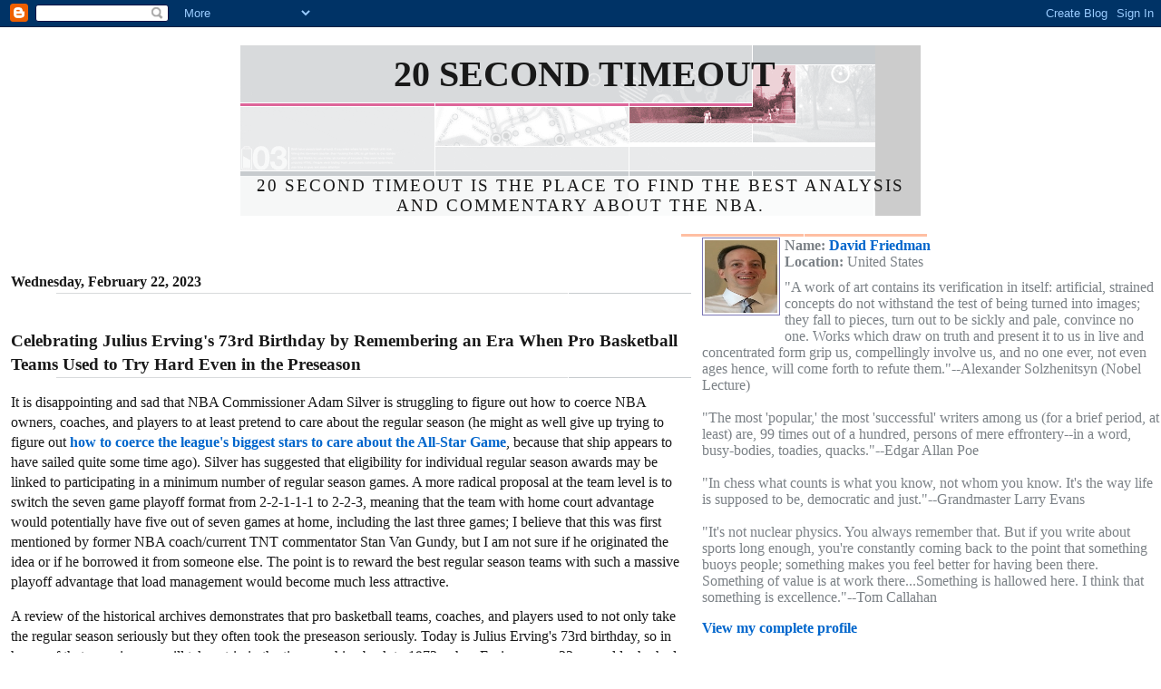

--- FILE ---
content_type: text/html; charset=UTF-8
request_url: https://20secondtimeout.blogspot.com/2023/02/celebrating-julius-ervings-73rd.html
body_size: 26826
content:
<!DOCTYPE html PUBLIC "-//W3C//DTD XHTML 1.0 Strict//EN" "http://www.w3.org/TR/xhtml1/DTD/xhtml1-strict.dtd">


<html xmlns="http://www.w3.org/1999/xhtml" xml:lang="en" lang="en">
 <head>
  <title>20 Second Timeout: Celebrating Julius Erving's 73rd Birthday by Remembering an Era When Pro Basketball Teams Used to Try Hard Even in the Preseason</title>

  <script type="text/javascript">(function() { (function(){function b(g){this.t={};this.tick=function(h,m,f){var n=f!=void 0?f:(new Date).getTime();this.t[h]=[n,m];if(f==void 0)try{window.console.timeStamp("CSI/"+h)}catch(q){}};this.getStartTickTime=function(){return this.t.start[0]};this.tick("start",null,g)}var a;if(window.performance)var e=(a=window.performance.timing)&&a.responseStart;var p=e>0?new b(e):new b;window.jstiming={Timer:b,load:p};if(a){var c=a.navigationStart;c>0&&e>=c&&(window.jstiming.srt=e-c)}if(a){var d=window.jstiming.load;
c>0&&e>=c&&(d.tick("_wtsrt",void 0,c),d.tick("wtsrt_","_wtsrt",e),d.tick("tbsd_","wtsrt_"))}try{a=null,window.chrome&&window.chrome.csi&&(a=Math.floor(window.chrome.csi().pageT),d&&c>0&&(d.tick("_tbnd",void 0,window.chrome.csi().startE),d.tick("tbnd_","_tbnd",c))),a==null&&window.gtbExternal&&(a=window.gtbExternal.pageT()),a==null&&window.external&&(a=window.external.pageT,d&&c>0&&(d.tick("_tbnd",void 0,window.external.startE),d.tick("tbnd_","_tbnd",c))),a&&(window.jstiming.pt=a)}catch(g){}})();window.tickAboveFold=function(b){var a=0;if(b.offsetParent){do a+=b.offsetTop;while(b=b.offsetParent)}b=a;b<=750&&window.jstiming.load.tick("aft")};var k=!1;function l(){k||(k=!0,window.jstiming.load.tick("firstScrollTime"))}window.addEventListener?window.addEventListener("scroll",l,!1):window.attachEvent("onscroll",l);
 })();</script><script type="text/javascript">function a(){var b=window.location.href,c=b.split("?");switch(c.length){case 1:return b+"?m=1";case 2:return c[1].search("(^|&)m=")>=0?null:b+"&m=1";default:return null}}var d=navigator.userAgent;if(d.indexOf("Mobile")!=-1&&d.indexOf("WebKit")!=-1&&d.indexOf("iPad")==-1||d.indexOf("Opera Mini")!=-1||d.indexOf("IEMobile")!=-1){var e=a();e&&window.location.replace(e)};
</script><meta http-equiv="Content-Type" content="text/html; charset=UTF-8" />
<meta name="generator" content="Blogger" />
<link rel="icon" type="image/vnd.microsoft.icon" href="https://www.blogger.com/favicon.ico"/>
<link rel="alternate" type="application/atom+xml" title="20 Second Timeout - Atom" href="https://20secondtimeout.blogspot.com/feeds/posts/default" />
<link rel="alternate" type="application/rss+xml" title="20 Second Timeout - RSS" href="https://20secondtimeout.blogspot.com/feeds/posts/default?alt=rss" />
<link rel="service.post" type="application/atom+xml" title="20 Second Timeout - Atom" href="https://www.blogger.com/feeds/13687278/posts/default" />
<link rel="alternate" type="application/atom+xml" title="20 Second Timeout - Atom" href="https://20secondtimeout.blogspot.com/feeds/1863742774594044020/comments/default" />
<link rel="stylesheet" type="text/css" href="https://www.blogger.com/static/v1/v-css/1601750677-blog_controls.css"/>
<link rel="stylesheet" type="text/css" href="https://www.blogger.com/dyn-css/authorization.css?targetBlogID=13687278&zx=b27d93b1-a0b4-4f1f-b7f6-a76a41c1f0f3"/>





  <style type="text/css">

/*
----------------------------------------------------
Blogger Template Style
Name:     Snapshot: Madder
Designer: Dave Shea
  URL:      mezzoblue.com / brightcreative.com
 Date:     27 Feb 2004
------------------------------------------------------ *






/* -- basic html elements -- */
body {padding: 0; margin: 0; font: Georgia, sans-serif; color: #191919; background: #fff; text-align: left;}
a {color: #0066CC; font-weight: bold; text-decoration: none;}
a:visited {color: #cc6600;}
a:hover {text-decoration: underline; color: #cc6600;}
h1 {margin: 0; color: #191919; font-size: 2.5em; text-transform: uppercase;}
h1 a {color: #191919;}
#profile-container h2.sidebar-title {display:none;}
h2, #comments h4 {font-size: 1em; margin: 2em 0 0 0; color: #191919; background: transparent url(//www.blogblog.com/snapshot/bg-headerdiv.gif) bottom right no-repeat; padding-bottom: 2px;}
h3 {font-size: 1em; margin: 2em 0 0 0; background: transparent url(//www.blogblog.com/snapshot/bg-headerdiv.gif) bottom right no-repeat; padding-bottom: 2px;}
h4, h5 {font-size: 0.9em; text-transform: lowercase; letter-spacing: 2px;}
h5 {color: #191919;}
h6 {font-size: 0.8em; text-transform: uppercase; letter-spacing: 2px;}
h7 {font-size: 1.2em; text-transform: uppercase; letter-spacing: 2px;}
p {margin: 0 0 1em 0;}
img, form {border: 0; margin: 0;}


/* -- layout -- */
#content {width: 750px; margin: 0 auto; text-align: center; background: #ccc url(//www.blogblog.com/snapshot/bg-body.gif) 0 0 repeat-y;}
#header {background: #ccc url(//www.blogblog.com/snapshot/bg-headerdiv.gif) 0 0 repeat-y;}
#header div {background: transparent url(//www.blogblog.com/snapshot/header-01.gif) bottom left no-repeat;}
#main {
 line-height: 1.4;
 float: left;
 padding: 10px 12px;
 border-top: solid 1px #fff;
 width: 750px;
 /* Tantek hack - http://www.tantek.com/CSS/Examples/boxmodelhack.html */
 voice-family: "\"}\""; 
 voice-family: inherit;
 width: 750px;
}
/* IE5 hack */
#main {}
#sidebar {margin-left: 750px; border-top: solid 1px #fff; padding: 4px 0 0 7px; background: #fff url(//www.blogblog.com/snapshot/bg-sidebar.gif)1px 0 no-repeat;}
#footer {clear: both; background: #E9EAEB url(//www.blogblog.com/snapshot/bg-footer.gif) bottom left no-repeat; border-top: solid 1px #fff;}

/* -- header style -- */
#header h1 {padding: 12px 0 92px 4px; width: 750px; line-height: 1;}


/* -- content area style -- */
#main {line-height: 1.4;}
h3.post-title {font-size: 1.2em; margin-bottom: 0;}
h3.post-title a {color: #C4663B;}
.post {clear: both; margin-bottom: 4em;}
.post-footer em {color: #B4BABE; font-style: normal; float: left;}
.post-footer .comment-link {float: right;}
#main img {border: solid 1px #E3E4E4; padding: 2px; background: #fff;}
.deleted-comment {font-style:italic;color:gray;}

/* -- sidebar style -- */
#sidebar #description {border: solid 1px #F3B89D; padding: 10px 17px; color: #C4663B; background: #FFD1BC url(//www.blogblog.com/snapshot/bg-profile.gif); font-size: 1.2em; font-weight: bold; line-height: 0.9; margin: 0 0 0 -6px;}
#sidebar h2 {font-size: 1.3em; margin: 1.3em 0 0.5em 0;}
#sidebar dl {margin: 0 0 10px 0;}
#sidebar ul {list-style: none; margin: 0; padding: 0;}
#sidebar li {padding-bottom: 5px; line-height: 0.9;}
#profile-container {color: #7B8186;}
#profile-container img {border: solid 1px #7C78B5; padding: 2px 2px 2px 2px; margin: 0 5px 1em 0; float: left;}
.archive-list {margin-bottom: 2em;}
#powered-by {margin: 10px auto 20px auto;}


/* -- sidebar style -- */
#footer p {margin: 0; padding: 12px 8px; font-size: 0.9em;}
#footer hr {display: none;}
  </style>


<meta name='google-adsense-platform-account' content='ca-host-pub-1556223355139109'/>
<meta name='google-adsense-platform-domain' content='blogspot.com'/>
<!-- --><style type="text/css">@import url(//www.blogger.com/static/v1/v-css/navbar/3334278262-classic.css);
div.b-mobile {display:none;}
</style>

</head>

<body><script type="text/javascript">
    function setAttributeOnload(object, attribute, val) {
      if(window.addEventListener) {
        window.addEventListener('load',
          function(){ object[attribute] = val; }, false);
      } else {
        window.attachEvent('onload', function(){ object[attribute] = val; });
      }
    }
  </script>
<div id="navbar-iframe-container"></div>
<script type="text/javascript" src="https://apis.google.com/js/platform.js"></script>
<script type="text/javascript">
      gapi.load("gapi.iframes:gapi.iframes.style.bubble", function() {
        if (gapi.iframes && gapi.iframes.getContext) {
          gapi.iframes.getContext().openChild({
              url: 'https://www.blogger.com/navbar/13687278?origin\x3dhttps://20secondtimeout.blogspot.com',
              where: document.getElementById("navbar-iframe-container"),
              id: "navbar-iframe"
          });
        }
      });
    </script>


<!-- Begin #content - Centers all content and provides edges for floated columns -->
<div id="content">

<div id="header"><div>
  <h1><a href="http://20secondtimeout.blogspot.com/">
	20 Second Timeout
	</a></h1>
</div></div>

<div>

<h7 class="sidebar-title">20 Second Timeout is the place to find the best analysis and commentary about the NBA.</h2>
    <ul>

</div>

 

</div></div>


<!-- Begin #main - Contains main-column blog content -->
<div id="main">



    
  <h2 class="date-header">Wednesday, February 22, 2023</h2>
  
  
  <!-- Begin .post -->
  <div class="post"><a name="1863742774594044020"></a>
     
    
    <h3 class="post-title">
	 
	 Celebrating Julius Erving's 73rd Birthday by Remembering an Era When Pro Basketball Teams Used to Try Hard Even in the Preseason
	 
    </h3>
    
     
    <p><div style="clear:both;"></div><p>It is disappointing and sad that NBA Commissioner Adam Silver is struggling to figure out how to coerce NBA owners, coaches, and players to at least pretend to care about the regular season (he might as well give up trying to figure out <a href="http://20secondtimeout.blogspot.com/2023/02/the-2023-nba-all-star-game-may-have.html">how to coerce the league's biggest stars to care about the All-Star Game</a>, because that ship appears to have sailed quite some time ago). Silver has suggested that eligibility for individual regular season awards may be linked to participating in a minimum number of regular season games. A more radical proposal at the team level is to switch the seven game playoff format from 2-2-1-1-1 to 2-2-3, meaning that the team with home court advantage would potentially have five out of seven games at home, including the last three games; I believe that this was first mentioned by former NBA coach/current TNT commentator Stan Van Gundy, but I am not sure if he originated the idea or if he borrowed it from someone else. The point is to reward the best regular season teams with such a massive playoff advantage that load management would become much less attractive.</p><p>A review of the historical archives demonstrates that pro basketball teams, coaches, and players used to not only take the regular season seriously but they often took the preseason seriously. Today is Julius Erving's 73rd birthday, so in honor of that occasion we will take a trip in the time machine back to 1973, when Erving was a 23 year old who had just <a href="http://20secondtimeout.blogspot.com/2012/09/julius-ervings-playoff-career-part-i.html">won his first scoring title after averaging a career-high 31.9 ppg for the ABA's Virginia Squires</a>. The Squires traded Erving to the New York Nets in the summer of 1973. Erving spent the summer of 1973 playing in a variety of leagues and charity games while also appearing at several basketball camps. Erving's summer exploits included scoring 34 points in the Rubicon All-Star Benefit game, playing in the L.A. Pro Summer League, scoring 31 points in the second annual benefit game for the Ralph Bunche Memorial Scholarship Fund, scoring 14 points in the 15th annual Maurice Stokes Memorial basketball game, scoring 33 points (including the game-winning dunk) in the Harambee Festival ABA-NBA game, and playing in the Hempstead High School benefit game. Erving and all of the other pro players who participated in the Hempstead game not only donated their time but they paid their own travel expenses to participate so that all funds raised would support the school's athletic teams. Erving capped off his busy summer by leading the Westsiders--coached by Pete Vecsey, who would later achieve fame as a sportswriter--to the Rucker League title.</p><p>Imagine arguably the biggest star in pro basketball spending his summer traveling the country playing the game and teaching at basketball camps for the love of the game!&nbsp;</p><p>Surely Erving must have rested or load managed during the 1973 preseason, right?</p><p>Not exactly.</p><p>The Nets posted a 6-3 record in their nine preseason games. Erving played in all nine games, scoring 235 points (26.1 ppg). Only twice did he score less than 20 points, and in one of those performances he dropped 19 first quarter points before not playing in the rest of the game (Coach Kevin Loughery wanted to look at other players to decide who his final cuts would be). <br /></p><p>In the first of two matchups versus the defending NBA champion New York Knicks, Erving scored a game-high 27 points in front of a Madison Square Garden crowd of 17,226 as his young, upstart Nets won, 97-87. After the game, Erving said, "We've won six out of seven games so far, including the Knicks and the Bullets. I think we've got as good a team as there is in basketball." Erving provided this explanation for his seemingly endless repertoire of acrobatic shots: "Ninety nine percent of what I do in a game, I've worked on in practice or on the playground...but, there's always that one percent when I even surprise myself."&nbsp;</p><p></p><p>Knicks forward Dave DeBusschere, the premier defensive forward in pro basketball for most of his career--he made the All-Defensive First Team from 1969-74, each of the first six seasons that the NBA bestowed that honor--said of Erving, "It was a great opportunity to prepare for the regular season. He's got more ways to beat you than anyone in pro basketball. If you can stop 'J' you can stop anyone. Not that you can really stop him...it's more a case of forcing him to take a more difficult shot and hoping it misses."</p><p>DeBusschere did not play in the second half of the game after injuring his hip, but he was very impressed with Erving after playing against him for the first time: "He's everything I heard about him. Also, he's stronger than I thought he would be, but I would just as soon talk about their whole team. But you can't get around him can you? And let me say there's no comparing him with anyone in the NBA...he's just himself. He's fast and quick and can really pass the ball. Wow, he really gave one off to (Brian) Taylor and I still don't know how he got the ball through three guys." Erving finished with a game-high six assists while playing a team-high 39 minutes (and I trust DeBusschere's assessment of Erving's passing skills more than I trust assessments made by people who demonstrably lack knowledge of pro basketball history).<br /></p><p>Walt Frazier played all 48 minutes for the Knicks! Nowadays, it is rare to see a player play 48 minutes in a regular season game.<br /></p><p>Loughery declared, "We were very serious about it. After all, we're 
fighting for the same metropolitan audience." He concluded, "This game 
was not just an exhibition. We wanted to win it, just like a regular 
season game. We wanted to prove that we had a good club." Imagine 
that--a team, a coach, and a star player wanting to win a preseason game. 
Now, fans have to beg teams, coaches, and star players to care about 
winning regular season games! To cite just the most recent and most 
egregious example, after <a href="http://20secondtimeout.blogspot.com/2023/02/lebron-james-breaks-kareem-abdul.html">LeBron James broke Kareem Abdul-Jabbar's regular season scoring record while scoring 38 points versus the Oklahoma City Thunder</a>,
 he let his friends in the media know that he has a foot injury that may
 limit him for the rest of the season. It is fascinating that James 
showed no signs of having an injured foot during his scoring barrage to 
set the record, but as soon as the record was within his grasp he 
checked out of the game and watched his Lakers lose to the Thunder in a 
game that could have major playoff seeding implications.&nbsp;&nbsp;</p><p>Back to 1973. Two nights after the Nets beat the Knicks, the teams played the rematch at Nassau Coliseum in front of a standing room only crowd of 15,802 fans. This time, the Knicks prevailed, 105-87. Erving scored a game-high 28 points, while Bill Bradley paced the Knicks with 27 points.<br /></p><p>In the ensuing 1973-74 regular season, the Nets posted a 55-29 record en route to winning the first of their two ABA titles, while the Knicks reached the Eastern Conference Finals before bowing to the eventual NBA champion Boston Celtics. Erving did not do any load management during the 1973-74 regular season, either: he played in all 84 regular season games while averaging 40.5 mpg (third in the league), 27.4 ppg (first), 10.7 rpg (seventh), 5.2 apg (sixth), 2.3 spg (third), and 2.4 bpg (third). He ranked ninth in field goal percentage (.512). <a href="http://20secondtimeout.blogspot.com/2012/10/julius-ervings-playoff-career-part-ii.html">Erving then played in all 14 of the Nets' playoff games as the team stormed to a 12-2 postseason record</a>. Erving was the easy choice for Playoff MVP after leading the league in 
playoff scoring (27.9 ppg) while ranking 12th in rebounding (9.6 rpg), 
fifth in assists (4.8 apg), ninth in steals (1.6 spg), and third in 
blocked shots (1.4 bpg). He also ranked fifth in playoff field goal 
percentage (.528). </p><p>The Nets' playoff winning percentage (.857) tied the pro basketball record set by the 1971 Milwaukee Bucks, and that mark was not broken until the Moses Malone-Julius Erving 76ers went 12-1 in the 1983 playoffs. Thanks in part to an expanded playoff format, the 2001 L.A. Lakers broke that record by going 15-1, and then after further expansion to the playoff format the 2017 Golden State Warriors are the current record holders (16-1).</p><p>By the way, in the 1974 ABA All-Star Game the teams combined to attempt 11 three pointers and 30 free throws as the East beat the West, 128-112. From a season in which the average ABA team scored 106.4 ppg, those numbers suggest a style of play different--and more serious--than anything we have seen in the NBA All-Star Game for at least the past 15 years.</p><p>The 2022-23 NBA regular season resumes action tomorrow night. How many teams will take those games as seriously as Erving and his Nets took the 1973 preseason?&nbsp; <br /></p><div style="clear:both; padding-bottom:0.25em"></div><p class="blogger-labels">Labels: <a rel='tag' href="http://20secondtimeout.blogspot.com/search/label/ABA">ABA</a>, <a rel='tag' href="http://20secondtimeout.blogspot.com/search/label/Julius%20Erving">Julius Erving</a>, <a rel='tag' href="http://20secondtimeout.blogspot.com/search/label/load%20management">load management</a>, <a rel='tag' href="http://20secondtimeout.blogspot.com/search/label/NBA">NBA</a>, <a rel='tag' href="http://20secondtimeout.blogspot.com/search/label/New%20York%20Knicks">New York Knicks</a>, <a rel='tag' href="http://20secondtimeout.blogspot.com/search/label/New%20York%20Nets">New York Nets</a></p></p>
        
    <p class="post-footer">
      <p>posted by David Friedman @ <a href="http://20secondtimeout.blogspot.com/2023/02/celebrating-julius-ervings-73rd.html" title="permanent link">11:09 PM</a></p>


<p><a class="comment-link" href="https://www.blogger.com/comment/fullpage/post/13687278/1863742774594044020"location.href=https://www.blogger.com/comment/fullpage/post/13687278/1863742774594044020;>6 comments</a>
      </BlogItemCommentsEnabled></MainOrArchivePage> <span class="item-action"><a href="https://www.blogger.com/email-post/13687278/1863742774594044020" title="Email Post"><img class="icon-action" alt="" src="https://resources.blogblog.com/img/icon18_email.gif" height="13" width="18"/></a></span><span class="item-control blog-admin pid-806538161"><a style="border:none;" href="https://www.blogger.com/post-edit.g?blogID=13687278&postID=1863742774594044020&from=pencil" title="Edit Post"><img class="icon-action" alt="" src="https://resources.blogblog.com/img/icon18_edit_allbkg.gif" height="18" width="18"></a></span></p>
   
  </div>
  <!-- End .post -->
  
  
  
  <!-- Begin #comments -->
 

  <div id="comments">

	<a name="comments"></a>
    
    <h4>6 Comments:</h4>

   
    <dl id="comments-block">
      
      <dt class="comment-data" id="c000000045"><a name="c5612198401675802278"></a>
        At <a href="#c5612198401675802278" title="comment permalink">Friday, February 24, 2023 8:26:00 PM</a>,
        <span style="line-height:16px" class="comment-icon anon-comment-icon"><img src="https://resources.blogblog.com/img/anon16-rounded.gif" alt="Anonymous" style="display:inline;" /></span>&nbsp;<span class="anon-comment-author">Edward</span> said...
      </dt>
      <dd class="comment-body">
        <p>Hello, David!<br />Can you please explain why the NBA owners are forced to share 50% of their revenue with the players? This in unheard of in any other part of the world. It does not happen in UK&#39;s Premier League or any other professional sport league.<br /><br />Player salaries are bigger and bigger each year, whether or not the players deserve to earn a million dollars as their minimum salary per season.<br /><br />I still remember when one year, a player who was never an All Star in his career, named Conley, had one of the highest salaries that season. He was lucky to be in a team that had money available and chose him to receive a lot.<br /><br />Can you really expect these young individuals to play with passion in All Star Games or preseason games when you receive guaranteed millions whether you play 48 minutes or not?<br /><br />Now the players want 56% of the total pie and the streaming contracts will bring more millions to the NBA. Do you agree with this system where players are associates of the owners instead of employees?<br /><br />Thanks for your response.</p>
	  <span class="item-control blog-admin pid-39959788"><a style="border:none;" href="https://www.blogger.com/comment/delete/13687278/5612198401675802278" title="Delete Comment" ><span class="delete-comment-icon">&nbsp;</span></a></span>
      </dd>
     
      <dt class="comment-data" id="c000000045"><a name="c3160921992301425305"></a>
        At <a href="#c3160921992301425305" title="comment permalink">Friday, February 24, 2023 9:08:00 PM</a>,
        <span style="line-height:16px" class="comment-icon blogger-comment-icon"><img src="https://resources.blogblog.com/img/b16-rounded.gif" alt="Blogger" style="display:inline;" /></span>&nbsp;<a href="https://www.blogger.com/profile/08444347475303187373" rel="nofollow">David Friedman</a> said...
      </dt>
      <dd class="comment-body">
        <p>Edward:<br /><br />The NBA owners are not &quot;forced&quot; to do anything. The owners and the NBA Players Association sign a Collective Bargaining Agreement (CBA) that determines--among other things--how the league&#39;s revenue is split. It could be argued that the owners invest money and assume risk to buy teams and thus they should receive most of the revenue; it could also be argued that without the unique talents of the best players in the world the league would not be generating so much revenue, and thus the players should receive most of the revenue. <br /><br />Over the years, the players have periodically conducted strikes to express their dissatisfaction with the CBA, and the owners have sometimes locked out the players to express their dissatisfaction with the CBA. Of course, everyone loses money during work stoppages, so both sides are incentivized to compromise so that play resumes. The owners have more leverage than the players because they have more money and because the players&#39; careers are (relatively short) while an owner can own a team for decades.<br /><br />If either side thought that it could extract more concessions from the other side than it would, but the current system resulted from compromises made by both sides. It will be interesting to see what happens during the next round of CBA negotiations. I&#39;ve written about CBA bargaining before, and I have noted that it is a subject not well understood by &quot;experts,&quot; let alone by the general public. <br /><br />Here is the article that I wrote after the end of the 2011 lockout: http://20secondtimeout.blogspot.com/2011/11/tentative-agreement-reached-to-end-nba.html<br /><br /></p>
	  <span class="item-control blog-admin pid-806538161"><a style="border:none;" href="https://www.blogger.com/comment/delete/13687278/3160921992301425305" title="Delete Comment" ><span class="delete-comment-icon">&nbsp;</span></a></span>
      </dd>
     
      <dt class="comment-data" id="c000000045"><a name="c5856818739783352836"></a>
        At <a href="#c5856818739783352836" title="comment permalink">Friday, February 24, 2023 11:52:00 PM</a>,
        <span style="line-height:16px" class="comment-icon anon-comment-icon"><img src="https://resources.blogblog.com/img/anon16-rounded.gif" alt="Anonymous" style="display:inline;" /></span>&nbsp;<span class="anon-comment-author">Edward</span> said...
      </dt>
      <dd class="comment-body">
        <p>Thanks for your detailed response and the link, David.<br /><br />What I wanted to know was your opinion related to the &quot;partnership&quot; between players and owners. As I told you in my previous post, this method of using BRI to determine salaries is not used at all outside North America. <br />To give you an example, imagine being the best soccer player in the world and asking the president of Real Madrid, a club that generates millions of dollars, to share revenues 50% with the players... The soccer owners are going to offer money according to the market value of the player, not because of a percentage in a CBA that does not exist. <br /><br />Thanks again for taking the time to read these lines.</p>
	  <span class="item-control blog-admin pid-39959788"><a style="border:none;" href="https://www.blogger.com/comment/delete/13687278/5856818739783352836" title="Delete Comment" ><span class="delete-comment-icon">&nbsp;</span></a></span>
      </dd>
     
      <dt class="comment-data" id="c000000045"><a name="c227874708369746506"></a>
        At <a href="#c227874708369746506" title="comment permalink">Saturday, February 25, 2023 12:35:00 AM</a>,
        <span style="line-height:16px" class="comment-icon blogger-comment-icon"><img src="https://resources.blogblog.com/img/b16-rounded.gif" alt="Blogger" style="display:inline;" /></span>&nbsp;<a href="https://www.blogger.com/profile/08444347475303187373" rel="nofollow">David Friedman</a> said...
      </dt>
      <dd class="comment-body">
        <p>Edward:<br /><br />I am not sure if I understand what you are asking. My opinion of the system that the owners and players jointly chose is not particularly relevant; this is how they agreed to do business. I explained the argument in favor of the owners receiving a higher percentage of the revenue, and the argument in favor of the players receiving a higher percentage of the revenue, but this is the system that the owners and players mutually agreed to create. If either side felt that it had leverage to get a better deal then I am sure that would happen.<br /><br />From what I read, the top individual soccer player&#39;s salary is $200 million/year, far more than any NBA player makes. Is that a better system than a system in which there are both minimum and maximum salaries? Keep in mind that the NBA&#39;s system not only deals with splitting revenue between owners and players as two groups but also maintaining some competitive balance so that no team goes bankrupt. I don&#39;t know enough about how soccer&#39;s system functions to state if that system is better or worse than the NBA&#39;s system. <br /><br />It is important to remember that the NBA&#39;s current system evolved over time in response to various conditions and situations. To cite just one example, player salaries exploded in the 1970s when the ABA competed with the NBA for the best players. That salary escalation eventually posed a threat to the NBA&#39;s survival. Commissioner David Stern worked with the Players Association in the early 1980s to develop the salary cap and to divide up how the BRI would be distributed. Considering how much both franchise worth and player salaries have increased since the 1980s, it would be difficult to argue that this system has failed either the players or the owners.<br /><br />A different question pertains to what it says about our global society that athletes and entertainers are paid so much more than doctors, teachers, and others who perform essential services, but that is another topic for another day.</p>
	  <span class="item-control blog-admin pid-806538161"><a style="border:none;" href="https://www.blogger.com/comment/delete/13687278/227874708369746506" title="Delete Comment" ><span class="delete-comment-icon">&nbsp;</span></a></span>
      </dd>
     
      <dt class="comment-data" id="c000000045"><a name="c4260825824013148175"></a>
        At <a href="#c4260825824013148175" title="comment permalink">Saturday, March 04, 2023 11:06:00 PM</a>,
        <span style="line-height:16px" class="comment-icon anon-comment-icon"><img src="https://resources.blogblog.com/img/anon16-rounded.gif" alt="Anonymous" style="display:inline;" /></span>&nbsp;<span class="anon-comment-author">Joe Hastin</span> said...
      </dt>
      <dd class="comment-body">
        <p>I saw the Sixer’s and the Buck’s in a preseason game at Rupp Arena in Lexington, Ky. 1980. Doc had a 16 point first quarter with several sweet slams. Not sure how many minutes he ended  playing but it was a best seats I ever had for any NBA game…second row right behind the Philly bench!!!<br /><br />One other time I saw Philly at Cleveland in ‘78. Doc had missed the previous 6 games recovering from a practice collision with Darryl Dawkins. We were worried he might not play but we got there early before the doors opened. Once we got in we ran down to the court and Doc was out there all by himself warming up and testing the leg!! Every game I ever went to Doc played, never we never even thought about him taking a night off. Because Doc knew people were driving great distances to see him play! Never disappointed it goes without saying!</p>
	  <span class="item-control blog-admin pid-39959788"><a style="border:none;" href="https://www.blogger.com/comment/delete/13687278/4260825824013148175" title="Delete Comment" ><span class="delete-comment-icon">&nbsp;</span></a></span>
      </dd>
     
      <dt class="comment-data" id="c000000045"><a name="c4980131355818997952"></a>
        At <a href="#c4980131355818997952" title="comment permalink">Saturday, March 04, 2023 11:47:00 PM</a>,
        <span style="line-height:16px" class="comment-icon blogger-comment-icon"><img src="https://resources.blogblog.com/img/b16-rounded.gif" alt="Blogger" style="display:inline;" /></span>&nbsp;<a href="https://www.blogger.com/profile/08444347475303187373" rel="nofollow">David Friedman</a> said...
      </dt>
      <dd class="comment-body">
        <p>Joe:<br /><br />Thank you for sharing those great memories. Doc had a long career, and he missed very few games (and a large portion of those missed games happened in his final season when he was 37, which was a very advanced age for an NBA player in that era). That does not mean that Doc was injury-free, but rather that it was important to him to suit up even when he was not 100%. The statistics of players who load manage should not be compared to the statistics of players who made themselves available to help their teams win, even if that may have damaged their individual numbers. </p>
	  <span class="item-control blog-admin pid-806538161"><a style="border:none;" href="https://www.blogger.com/comment/delete/13687278/4980131355818997952" title="Delete Comment" ><span class="delete-comment-icon">&nbsp;</span></a></span>
      </dd>
     
    </dl>
	
	<p>
    <a class="comment-link" href="https://www.blogger.com/comment/fullpage/post/13687278/1863742774594044020">Post a Comment</a>
    </p>
  
  
   

	
	<p>
	<a href="http://20secondtimeout.blogspot.com/">&lt;&lt; Home</a>
    </p>
    </div>


  <!-- End #comments -->      



</div>
<!-- End #main -->


<!-- Begin #sidebar -->
<div id="sidebar">
    
  

  <!-- Begin #profile-container -->
   
   <div id="profile-container"><h2 class="sidebar-title">About Me</h2>
<dl class="profile-datablock"><dt class="profile-img"><a href="https://www.blogger.com/profile/08444347475303187373"><img src="//blogger.googleusercontent.com/img/b/R29vZ2xl/AVvXsEg-dE1gNWgqHCYGdyWOGCWa7B1Ig5Qg2KSBhAoALSv00g4cVmPqEjUeezR-8rxjW2quiDBxS11B6lRSvxNM73Kviq3jmFiSPfnphtFq0ZjObIhE4rceM1RizcbIizuzkg/s220/DavidHeadShot+I.jpeg" width="80" height="80" alt="My Photo"></a></dt>
<dd class="profile-data"><strong>Name:</strong> <a rel="author" href="https://www.blogger.com/profile/08444347475303187373"> David Friedman </a></dd>
<dd class="profile-data"><strong>Location:</strong>  United States </dd></dl>
<p class="profile-textblock">"A work of art contains its verification in itself: artificial, strained concepts do not withstand the test of being turned into images; they fall to pieces, turn out to be sickly and pale, convince no one. Works which draw on truth and present it to us in live and concentrated form grip us, compellingly involve us, and no one ever, not even ages hence, will come forth to refute them."--Alexander Solzhenitsyn (Nobel Lecture)<br><br>

"The most 'popular,' the most 'successful' writers among us (for a brief period, at least) are, 99 times out of a hundred, persons of mere effrontery--in a word, busy-bodies, toadies, quacks."--Edgar Allan Poe<br><br>

"In chess what counts is what you know, not whom you know. It's the way life is supposed to be, democratic and just."--Grandmaster Larry Evans<br><br>

"It's not nuclear physics. You always remember that. But if you write about sports long enough, you're constantly coming back to the point that something buoys people; something makes you feel better for having been there. Something of value is at work there...Something is hallowed here. I think that something is excellence."--Tom Callahan</p>
<p class="profile-link"><a rel="author" href="https://www.blogger.com/profile/08444347475303187373">View my complete profile</a></p></div>
   
  <!-- End #profile -->

<h2 class="sidebar-title">In The Arena: Ruminations About Competition</h2><ul>

<li><a href="http://besteversportstalk.blogspot.com/">In The Arena: Ruminations About Competition</a></li>

<h2 class="sidebar-title">Explorations</h2><ul>

<li><a href="http://chanceandnecessity.blogspot.com/">Explorations</a></li>

<h2 class="sidebar-title">Julius Erving</h2>
    <ul>

<li><a href="http://20secondtimeout.blogspot.com/2009/03/best-of-rivals-julius-erving-versus.html">The Best of Rivals: Julius Erving Versus Larry Bird (June 2004)</a></li>
<li><a href="http://20secondtimeout.blogspot.com/2006/06/last-night-of-aba.html">The Last Night of the ABA</a></li>
<li><a href="http://20secondtimeout.blogspot.com/2006/07/rod-thorn-offers-his-take-on-dr-j-air.html">Rod Thorn Offers his Take on Dr. J, Air Jordan, Kobe and LeBron</a></li>
<li><a href="http://20secondtimeout.blogspot.com/2006/11/dr-j-and-pistol-pete-on-same-team.html">Dr. J and Pistol Pete on the Same Team</a></li>
<li><a href="http://20secondtimeout.blogspot.com/2008/01/julius-erving-greatest-and-classiest.html">Julius Erving: The Greatest--and Classiest--Net of All-Time</a></li>
<li><a href="http://20secondtimeout.blogspot.com/2008/06/julius-erving-on-art-of-knowing-when-to.html">Julius Erving on the Art of Knowing When to Dunk--And When Not to Dunk</a></li>
<li><a href="http://20secondtimeout.blogspot.com/2008/07/julius-ervings-all-time-starting-five.html">Examining Dr. J's All-Time Best</a></li>
<li><a href="http://20secondtimeout.blogspot.com/2008/08/great-julius-erving-stories.html">Great Julius Erving Stories</a></li>
<li><a href="http://20secondtimeout.blogspot.com/2008/12/kevin-loughery-talks-about-coaching-dr.html">Kevin Loughery Talks About Coaching Dr. J</a></li>
<li><a href="http://20secondtimeout.blogspot.com/2008/12/game-to-remember-game-six-1976-aba.html">Game to Remember: Game Six, 1976 ABA Finals</a></li>
<li><a href="http://20secondtimeout.blogspot.com/2008/12/alexandra-stevensons-rebirth-as-julius.html">Alexandra Stevenson's "Rebirth" as Julius Erving's Daughter</a></li>
<li><a href="http://20secondtimeout.blogspot.com/2009/01/bing-erving-honored-during-pregame.html">Bing, Erving Honored During Pregame Martin Luther King, Jr. Day Ceremonies</a></li>
<li><a href="http://20secondtimeout.blogspot.com/2009/04/julius-erving-holds-court-after-hall-of.html">Julius Erving Holds Court after Hall of Fame Press Conference</a></li>
<li><a href="http://20secondtimeout.blogspot.com/2009/02/al-bianchi-dr-js-first-pro-coach.html">Al Bianchi: Dr. J's First Pro Coach</a></li>
<li><a href="http://20secondtimeout.blogspot.com/2009/03/let-it-flow-for-dr-j-classic-song-for.html">"Let it Flow (for Dr. J)": Classic Song for an All-Time Great</a></li>
<li><a href="http://20secondtimeout.blogspot.com/2009/03/real-nba-last-night-at-spectrum.html">Real NBA: Last Night at the Spectrum</a></li>
<li><a href="http://20secondtimeout.blogspot.com/2009/04/rewriting-history-julius-ervings-dunk.html">Rewriting History: Julius Erving's Dunk Over Michael Cooper, According to Inside Stuff Magazine</a></li>
<li><a href="http://20secondtimeout.blogspot.com/2009/10/usa-today-gives-proper-recognition-to.html">USA TODAY Gives Proper Recognition to the ABA</a></li>
<li><a href="http://20secondtimeout.blogspot.com/2009/11/julius-ervings-40-point-games.html">Julius Erving's 40 Point Games</a></li>
<li><a href="http://20secondtimeout.blogspot.com/2010/02/happy-60th-birthday-dr-j.html">Happy 60th Birthday, Dr. J!</a></li>
<li><a href="http://20secondtimeout.blogspot.com/2010/03/everything-good-takes-time.html">Everything Good Takes Time</a></li>
<li><a href="http://20secondtimeout.blogspot.com/2010/03/erving-bird-photo-brings-back-memories.html">Erving-Bird Photo Brings Back Memories</a></li>
<li><a href="http://20secondtimeout.blogspot.com/2010/05/celebrating-30th-anniversary-of-no-way.html">Celebrating the 30th Anniversary of the "No Way Even for Dr. J Reverse Layup"</a></li>
<li><a href="http://20secondtimeout.blogspot.com/2011/01/quotes-from-legends-roundtable.html">Quotes from Legends Roundtable Featuring Julius Erving, Bob Lanier, Bill Russell and Bill Walton</a></li>
<li><a href="http://20secondtimeout.blogspot.com/2011/05/vintage-erving-jersey-fetches-190000-in_17.html">Vintage Erving Jersey Fetches $190,000 in Auction</a></li>
<li><a href="http://20secondtimeout.blogspot.com/2011/09/scp-auctions-set-to-sell-huge.html">SCP Auctions Set to Sell Huge Collection of Julius Erving's Awards and Memorabilia</a></li>
<li><a href="http://20secondtimeout.blogspot.com/2011/10/auction-of-erving-memorabilia-includes.html">Auction of Erving Memorabilia Includes 144 Items</a></li>
<li><a href="http://20secondtimeout.blogspot.com/2011/10/julius-erving-denies-that-financial.html">Julius Erving Denies that Financial Problems Forced him to Sell Memorabilia</a></li>
<li><a href="http://20secondtimeout.blogspot.com/2011/11/erving-auction-nets-record-35-million.html">Erving Auction Nets Record $3.5 Million</a></li>
<li><a href="http://20secondtimeout.blogspot.com/2011/12/vintage-photo-of-julius-erving-as.html">Vintage Photo of Julius Erving as a Virginia Squire</a></li>
<li><a href="http://20secondtimeout.blogspot.com/2012/02/greatest-sports-legends-julius-erving.html">Greatest Sports Legends: Julius Erving</a></li>
<li><a href="http://20secondtimeout.blogspot.com/2012/02/happy-62nd-birthday-julius-erving.html">Happy 62nd Birthday, Julius Erving!</a></li>
<li><a href="http://20secondtimeout.blogspot.com/2012/05/julius-erving-rejoins-76ers-as.html">Julius Erving Rejoins 76ers as "Strategic Advisor"</a></li>
<li><a href="http://20secondtimeout.blogspot.com/2013/02/dr-j-is-63-years-old.html">Dr. J is 63 Years Old</a></li>
<li><a href="http://20secondtimeout.blogspot.com/2013/05/julius-erving-visits-inside-nba-set.html">Julius Erving Visits the Inside the NBA Set</a></li>
<li><a href="http://20secondtimeout.blogspot.com/2013/06/the-doctor-julius-ervings-life-story-in.html">"The Doctor": Julius Erving's Life Story in his Own Words</a></li>
<li><a href="http://20secondtimeout.blogspot.com/2013/08/julius-ervings-poetic-perspective-on.html">Julius Erving's Poetic Perspective on Basketball Greatness </a></li>
<li><a href="http://20secondtimeout.blogspot.com/2013/10/julius-erving-as-viewed-by-his.html">Julius Erving as Viewed by his Contemporaries</a></li>
<li><a href="http://20secondtimeout.blogspot.com/2014/06/highlights-from-first-virginia-squires.html">Highlights from First Virginia Squires Reunion</a></li>
<li><a href="http://20secondtimeout.blogspot.com/2014/09/julius-erving-on-being-role-model.html">Julius Erving on Being a Role Model</a></li>
<li><a href="http://20secondtimeout.blogspot.com/2015/10/has-anyone-been-basketball-hall-of-fame.html">Has Anyone Been a Basketball Hall of Fame Presenter More Times Than Julius Erving?</a></li>
<li><a href="http://20secondtimeout.blogspot.com/2015/12/julius-ervings-best-scoring-streaksmost.html">Julius Erving's Best Scoring Streaks/Most Productive Scoring Months</a></li>
<li><a href="http://20secondtimeout.blogspot.com/2016/09/julius-erving.html">Julius Erving's Legend Resonates Nearly 30 Years After He Retired</a></li>
<li><a href="http://20secondtimeout.blogspot.com/2017/02/imagining-young-julius-erving-playing.html">Imagining the Young Julius Erving Playing in Today's NBA</a></li>
<li><a href="http://20secondtimeout.blogspot.com/2018/10/house-call-with-dr-j-podcast-featuring.html">House Call With Dr. J Podcast Featuring Isiah Thomas </a></li>
<li><a href="http://20secondtimeout.blogspot.com/2019/02/george-mumford-and-julius-erving.html">George Mumford and Julius Erving Discuss Mindfulness </a></li>
<li><a href="https://20secondtimeout.blogspot.com/2020/02/happy-70th-birthday-julius-erving.html">Happy 70th Birthday, Julius Erving!</a></li>
<li><a href="http://20secondtimeout.blogspot.com/2020/06/narratives-versus-reality.html">Narratives Versus Reality</a></li>    
<li><a href="https://20secondtimeout.blogspot.com/2021/02/happy-71st-birthday-julius-erving.html">Happy 71st Birthday, Julius Erving!</a></li>   
<li><a href="http://20secondtimeout.blogspot.com/2021/03/espncom-rewrites-julius-erving-out-of.html">ESPN.com Rewrites Julius Erving Out of NBA Slam Dunk Contest History</a></li>
<li><a href="https://20secondtimeout.blogspot.com/2021/04/rick-barry-and-julius-erving-top-nets.html">Rick Barry and Julius Erving Top the Nets' 40 Point Game List</a></li> 
<li><a href="http://20secondtimeout.blogspot.com/2022/02/nba-tv-film-room-julius-dr-j-erving-and.html">NBA TV Film Room: Julius "Dr. J" Erving and Dominique "Human Highlight Film" Wilkins</a></li> 
<li><a href="https://20secondtimeout.blogspot.com/2022/02/nba-tv-celebrates-julius-ervings-72nd.html">NBA TV Celebrates Julius Erving's 72nd Birthday by Airing "Sir Charles and The Doctor"</a></li>
<li><a href="https://20secondtimeout.blogspot.com/2022/03/julius-erving-still-holds-nets.html">Julius Erving Still Holds the Nets' Franchise Single Game Scoring Record</a></li>  
<li><a href="http://20secondtimeout.blogspot.com/2022/03/robert-parish-declares-that-larry-bird.html">Robert Parish Declares that Larry Bird "Earned" What He Received From Julius Erving in the Infamous Bird-Erving Fight</a></li>
<li><a href="https://20secondtimeout.blogspot.com/2022/11/the-forgotten-history-of-foul-game.html">The Forgotten History of the "Foul Game" Between the Virginia Squires and Denver Rockets</a></li>
<li><a href="https://20secondtimeout.blogspot.com/2023/02/mac-mcclung-wows-crowd-wins-julius-dr-j.html">Mac McClung Wows Crowd, Wins Julius "Dr. J" Erving Slam Dunk Contest Trophy</a></li>
<li><a href="https://20secondtimeout.blogspot.com/2023/02/celebrating-julius-ervings-73rd.html">Celebrating Julius Erving's 73rd Birthday by Remembering an Era When Pro Basketball Teams Used to Try Hard Even in the Preseason</a></li>
<li><a href="https://20secondtimeout.blogspot.com/2024/02/erving-bird-photo-from-2024-all-star.html">Erving-Bird Photo from 2024 All-Star Weekend Sparks Memories of a Great Rivalry</a></li>
<li><a href="https://20secondtimeout.blogspot.com/2025/03/julius-erving-as-viewed-by-his.html">Julius Erving as Viewed by his Contemporaries, Part II</a></li>      
      
<h2 class="sidebar-title">Julius Erving's Playoff Career</h2>
  <ul>

<li><a href="http://20secondtimeout.blogspot.com/2012/09/julius-ervings-playoff-career-part-i.html">Julius Erving's Playoff Career, Part I: Yes, Virginia, There is a Man Who Can Fly</a></li>
<li><a href="http://20secondtimeout.blogspot.com/2012/10/julius-ervings-playoff-career-part-ii.html">Julius Erving's Playoff Career, Part II: Two Championships in Three Years with the Nets</a></li>
<li><a href="http://20secondtimeout.blogspot.com/2013/06/julius-ervings-playoff-career-part-iii.html">Julius Erving's Playoff Career, Part III: Consistency, Frustration and then a Glorious Championship Run</a></li>
<li><a href="http://20secondtimeout.blogspot.com/2013/07/julius-ervings-playoff-career-part-iv.html">Julius Erving's Playoff Career, Part IV: A Graceful Descent</a></li>

<h2 class="sidebar-title">Scottie Pippen</h2>
    <ul>

<li><a href="http://20secondtimeout.blogspot.com/2009/09/overlooked-and-underrated-four-fabulous.html">Overlooked and Underrated: Four Fabulous Forwards (February 2004)</a></li>
<li><a href="http://20secondtimeout.blogspot.com/2005/12/chicago-bulls-retire-scottie-pippens.html">Scottie Pippen Interview</a></li>
<li><a href="http://20secondtimeout.blogspot.com/2005/12/scottie-pippens-place-in-basketball.html">Scottie Pippen's Place in Basketball History</a></li>
<li><a href="http://20secondtimeout.blogspot.com/2007/12/scottie-pippen-is-no-diplomat-but-he.html">Scottie Pippen is No Diplomat, but He Knows Basketball (December 31, 2007)</a></li>
<li><a href="http://20secondtimeout.blogspot.com/2010/04/basketball-hall-of-fame-welcomes-10-new.html">Basketball Hall of Fame Welcomes 10 New Members, Including Karl Malone, Scottie Pippen and Two U.S. Olympic Teams (April 5, 2010)</a></li>
<li><a href="http://20secondtimeout.blogspot.com/2010/08/it-is-wrong-to-call-lebron-james.html">It is Wrong to Call LeBron James "LePippen" (August 3, 2010)</a></li>
<li><a href="http://20secondtimeout.blogspot.com/2010/08/scottie-pippen-completes-his-journey.html">Scottie Pippen Completes His Journey from Hamburg, Arkansas to the Basketball Hall of Fame (August 14, 2010)</a></li>
<li><a href="http://20secondtimeout.blogspot.com/2011/12/scottie-pippen-is-not-bankrupt-and-he.html">Scottie Pippen is not Bankrupt--and he is Suing the Morally Bankrupt Writers Who Libeled Him (December 24, 2011)</a></li>
<li><a href="http://20secondtimeout.blogspot.com/2012/05/can-2011-bulls-emulate-1994-bulls.html">Can the 2012 Bulls Emulate the 1994 Bulls? (May 1, 2012)</a></li>
<li><a href="http://20secondtimeout.blogspot.com/2015/07/scottie-pippen-all-around-performer.html">Scottie Pippen: All-Around Performer (July 22, 2015)</a></li>
<li><a href="http://20secondtimeout.blogspot.com/2020/05/remember-25-8-6-about-scottie-pippen.html">Remember 25-8-6 About Scottie Pippen, Not 1.8 (May 11, 2020)</a></li> 
<li><a href="http://20secondtimeout.blogspot.com/2021/06/scottie-pippen-was-one-of-just-three.html">Scottie Pippen Was One of Just Three Essential Members of the Chicago Bulls' Six Championship Teams (June 26, 2021)</a></li>
<li><a href="https://20secondtimeout.blogspot.com/2021/11/scottie-pippens-life-story-should-be.html">Scottie Pippen's Life Story Should Be Read, Admired, and Emulated  (November 12, 2021)</a></li>            

<h2 class="sidebar-title">The Pantheon</h2>
  <ul>
         
<li><a href="http://20secondtimeout.blogspot.com/2006/09/pantheon-part-i.html">The Pantheon: An Examination of Basketball Greatness, Part I</a></li> 
<li><a href="http://20secondtimeout.blogspot.com/2007/04/pantheon-part-ii_02.html">The Pantheon: An Examination of Basketball Greatness, Part II</a></li>
<li><a href="http://20secondtimeout.blogspot.com/2008/01/return-of-pro-basketball-news-and.html">The Pantheon: An Examination of Basketball Greatness, Part III</a></li>
<li><a href="http://20secondtimeout.blogspot.com/2008/02/pantheon-part-iv-bird-magic-mj.html">The Pantheon: An Examination of Basketball Greatness, Part IV</a></li>
<li><a href="http://20secondtimeout.blogspot.com/2008/02/pantheon-part-v-modern-eras-finest.html">The Pantheon: An Examination of Basketball Greatness, Part V</a></li>
<li><a href="http://20secondtimeout.blogspot.com/2015/09/why-julius-erving-belongs-in-greatest.html">Why Julius Erving Belongs in the Greatest Player of All-Time Conversation--and Other Pantheon-Related Issues </a></li>
<li><a href="https://20secondtimeout.blogspot.com/2019/01/lebron-james-proclaims-himself-greatest.html">LeBron James Proclaims Himself "The Greatest Player of All-Time" </a></li>

<h2 class="sidebar-title">Revising the NBA's 50 Greatest Players List</h2>
  <ul>

<li><a href="http://20secondtimeout.blogspot.com/2018/02/revising-nbas-50-greatest-players-list.html">Revising the NBA's 50 Greatest Players List, Part I</a></li>
<li><a href="http://20secondtimeout.blogspot.com/2018/04/revising-nbas-50-greatest-players-list.html">Revising the NBA's 50 Greatest Players List, Part II</a></li>
<li><a href="http://20secondtimeout.blogspot.com/2019/04/revising-nbas-50-greatest-players-list.html">Revising the NBA's 50 Greatest Players List, Part III</a></li>
<li><a href="https://20secondtimeout.blogspot.com/2019/10/revising-nbas-50-greatest-players-list.html">Revising the NBA's 50 Greatest Players List, Part IV</a></li>
<li><a href="http://20secondtimeout.blogspot.com/2021/03/revising-nbas-50-greatest-players-list.html">Revising the NBA's 50 Greatest Players List, Part V</a></li>
<li><a href="http://20secondtimeout.blogspot.com/2021/03/revising-nbas-50-greatest-players-list_19.html">Revising the NBA's 50 Greatest Players List, Part VI</a></li>  
 
<h2 class="sidebar-title">The NBA's 75th Anniversary Team</h2>
  <ul>    
<li><a href="https://20secondtimeout.blogspot.com/2021/10/the-nbas-75th-anniversary-team.html">The NBA's 75th Anniversary Team</a></li>
  
<h2 class="sidebar-title">Other All-Time Teams</h2>
  <ul>   

<li><a href="https://20secondtimeout.blogspot.com/2025/10/evaluating-athletics-basketball-100.html">Evaluating The Athletic's The Basketball 100, Focusing on the Top 15 (2025)</a></li>
<li><a href="http://20secondtimeout.blogspot.com/2016/09/fred-kerbers-12-man-all-time-nba-team.html">Fred Kerber's 12 Man All-Time NBA Team (2015)</a></li>
<li><a href="http://20secondtimeout.blogspot.com/2011/11/sporting-news-selects-all-time-nba-team.html">Sporting News Selects All-Time NBA Team (2011)</a></li> 
<li><a href="http://20secondtimeout.blogspot.com/2010/06/beckett-basketball-ranks-50-greatest.html">Beckett Basketball Ranks the 50 Greatest Players (2010)</a></li>     
<li><a href="http://20secondtimeout.blogspot.com/2009/06/slam-top-50-is-typically-sloppy.html">Slam Top 50 is a Typically Sloppy Production (2009)</a></li>

    
<h2 class="sidebar-title">Hubie Brown</h2>
  <ul> 
    
<li><a href="https://20secondtimeout.blogspot.com/2025/02/milwaukee-bucks-beat-philadelphia-76ers.html">Milwaukee Bucks Beat Philadelphia 76ers 135-127 in Hubie Brown's Final Broadcast (2025)</a></li>    
<li><a href="https://20secondtimeout.blogspot.com/2024/11/george-ravelings-2013.html">George Raveling's 2013 Conversation/Interview With Hubie Brown (2024)</a></li>
<li><a href="https://20secondtimeout.blogspot.com/2024/05/doncic-is-doncic-washington-shines.html">Doncic is Doncic, Washington Shines Early, and Irving Dominates Fourth Quarter as Mavericks Beat Thunder, 105-101 (2024)</a></li>     
<li><a href="https://20secondtimeout.blogspot.com/2023/04/cold-young-heats-up-as-hawks-defeat.html">Cold Young Heats Up as Hawks Defeat Celtics, 130-122 (2023)</a></li>
<li><a href="https://20secondtimeout.blogspot.com/2023/04/2023-nba-playoffs-open-with.html">2023 NBA Playoffs Open With Quadrupleheader (2023)</a></li>    
<li><a href="https://20secondtimeout.blogspot.com/2023/03/suns-outlast-mavericks-130-126.html">Suns Outlast Mavericks, 130-126 (2023)</a></li>
<li><a href="https://20secondtimeout.blogspot.com/2023/02/bucks-rout-heat-despite-losing-giannis.html">Bucks Rout Heat Despite Losing Giannis Antetokounmpo to a Knee Injury (2023)</a></li>
<li><a href="https://20secondtimeout.blogspot.com/2023/01/embiid-dominates-as-76ers-overcome-15.html">Embiid Dominates as 76ers Overcome 15 Point Deficit to Beat Nuggets (2023)</a></li> 
<li><a href="https://20secondtimeout.blogspot.com/2022/01/hubie-brown-analyzes-russell-westbrook.html">Hubie Brown Analyzes Russell Westbrook and the L.A. Lakers (2022)</a></li>        
<li><a href="https://20secondtimeout.blogspot.com/2013/04/sleepwalking-lakers-end-nightmare.html">Sleepwalking Lakers End "Nightmare" Season by Being Swept (2013)</a></li>     
<li><a href="http://20secondtimeout.blogspot.com/2009/05/hubie-brown-breaks-down-cleveland.html">Hubie Brown Breaks Down Cleveland-Orlando and LeBron-Kobe (2009)</a></li>      
<li><a href="http://20secondtimeout.blogspot.com/2007/04/seven-great-hubie-isms.html">Seven Great "Hubie-isms" (2007)</a></li>
<li><a href="http://20secondtimeout.blogspot.com/2006/05/hubie-brown-interview-published-at.html">Hubie Brown Interview (2006)</a></li>

      
<h2 class="sidebar-title">Roger Brown</h2><ul>

<li><a href="http://20secondtimeout.blogspot.com/2015/08/roger-brown-ankle-breaker-and-shot-maker.html">Roger Brown: Ankle Breaker and Shot Maker (December 27, 2004)</a></li>
<li><a href="http://20secondtimeout.blogspot.com/2012/10/undefeated-roger-brown-story.html">Undefeated: The Roger Brown Story (October 24, 2012)</a></li>
<li><a href="http://20secondtimeout.blogspot.com/2012/10/interview-with-ted-green-producer-of.html">Interview with Ted Green, Producer of "Undefeated: The Roger Brown Story" (October 30, 2012)</a></li>
<li><a href="http://20secondtimeout.blogspot.com/2013/02/roger-brown-is-finally-elected-to.html">Roger Brown is Finally Elected to the Basketball Hall of Fame! (February 16, 2013)</a></li>
<li><a href="http://20secondtimeout.blogspot.com/2013/08/the-neon-presents-special-screening-of.html">The Neon Presents Special Screening of "Undefeated: The Roger Brown Story" on Thursday August 15 (August 13, 2013)</a></li>
<li><a href="http://20secondtimeout.blogspot.com/2013/08/undefeated-shows-that-roger-browns.html">"Undefeated" Shows that Roger Brown's Story is "A Celebration, not a Tragedy" (August 16, 2013)</a></li>
<li><a href="http://20secondtimeout.blogspot.com/2013/09/the-basketball-hall-of-fame-belatedly.html">The Basketball Hall of Fame Belatedly Welcomes Roger Brown (September 9, 2013)</a></li>
<li><a href="http://20secondtimeout.blogspot.com/2014/12/undefeated-roger-brown-story-makes-its.html">"Undefeated: The Roger Brown Story" Makes its ESPN Classic Debut Tonight! (December 12, 2014)</a></li>
    
<h2 class="sidebar-title">20,000 Point Club/25,000 Point Club/30,000 Point Club/40,000 Point Club</h2><ul>

<li><a href="http://20secondtimeout.blogspot.com/2011/02/julius-erving-ignored-as-kobe-bryant.html">Julius Erving Ignored as Kobe Bryant Joins Exclusive 25,000/5000/5000 Club (February 4, 2011)</a></li>
<li><a href="http://20secondtimeout.blogspot.com/2012/12/bryant-joins-erving-and-jordan-in-elite.html">Bryant Joins Erving and Jordan in Elite 30,000 Point Club (December 6, 2012)</a></li>
<li><a href="http://20secondtimeout.blogspot.com/2013/01/aba-numbers-ignored-as-lebron-james.html">ABA Numbers Ignored as Lebron James Becomes Youngest Member of 20,000 Point Club (January 17, 2013)</a></li>
<li><a href="http://20secondtimeout.blogspot.com/2013/02/kevin-garnett-is-20th-member-of-25000.html">Kevin Garnett is the 20th Member of the 25,000 Point Club (February 8, 2013)</a></li>
<li><a href="http://20secondtimeout.blogspot.com/2013/04/dirk-nowitzki-becomes-just-third-active.html">Dirk Nowitzki Becomes Just the Third Active Member of the Exclusive 25,000 Point Club (April 15, 2013)</a></li>
<li><a href="http://20secondtimeout.blogspot.com/2015/11/lebron-james-becomes-25th-and-youngest.html">LeBron James Becomes 24th--and Youngest--Member of the 25,000 Point Club (November 3, 2015)</a></li>
<li><a href="http://20secondtimeout.blogspot.com/2017/03/underrated-dirk-nowitzki-joins-elite.html">Underrated Dirk Nowitzki Joins Elite 30,000 Point Club (March 8, 2017)</a></li>
<li><a href="http://20secondtimeout.blogspot.com/2018/01/lebron-james-becomes-eighth-and.html">LeBron James Becomes Eighth--and Youngest--Member of the Elite 30,000 Point Club (January 24, 2018)</a></li>
<li><a href="http://20secondtimeout.blogspot.com/2018/01/carmelo-anthony-is-25th-member-of-25000.html">Carmelo Anthony is the 25th Member of the 25,000 Point Club (January 29, 2018)</a></li>
<li><a href="https://20secondtimeout.blogspot.com/2018/11/vince-carter-joins-25000-point-club.html">Vince Carter Joins the 25,000 Point Club (November 26, 2018)</a></li>
<li><a href="https://20secondtimeout.blogspot.com/2022/03/examining-pro-basketballs-30000-point.html">Examining Pro Basketball's 30,000 Point Club (March 24, 2022)</a></li>
<li><a href="https://20secondtimeout.blogspot.com/2024/02/russell-westbrook-joins-elite-25000.html">Russell Westbrook Joins the Elite 25,000 Point Club, and is the Second Player With 25,000 Points/9000 Assists/8000 Rebounds (February 5, 2024)</a></li>
<li><a href="https://20secondtimeout.blogspot.com/2024/03/lebron-james-establishes-40000-point.html">LeBron James Establishes the 40,000 Point Club, but Nuggets Rally Late to Beat Lakers, 124-114 (March 5, 2024)</a></li>
<li><a href="https://20secondtimeout.blogspot.com/2025/02/kevin-durant-is-ninth-member-of-pro.html">Kevin Durant is the Ninth Member of Pro Basketball's 30,000 Point Club (February 12, 2025)</a></li>
<li><a href="https://20secondtimeout.blogspot.com/2025/03/stephen-curry-is-30th-member-of-pro.html">Stephen Curry is the 30th Member of Pro Basketball's 25,000 Point Club (March 10, 2025)</a></li>
    
 <h2 class="sidebar-title">Basketball Themed Fiction/Poetry</h2>
 <ul>

<li><a href="http://20secondtimeout.blogspot.com/2012/09/doc-on-break-early-1970s.html">Doc on the Break: Early 1970s (poem written on May 14, 1987)</a></li>
<li><a href="http://20secondtimeout.blogspot.com/2012/09/the-dunk.html">The Dunk (poem written on May 14, 1987)</a></li>
<li><a href="http://20secondtimeout.blogspot.com/2012/09/one-on-one.html">One on One (poem written on May 14, 1987)</a></li>
<li><a href="http://20secondtimeout.blogspot.com/2010/04/basketball-and-ballet.html">Basketball and Ballet (short story written on March 17, 1988)</a></li>
<li><a href="http://20secondtimeout.blogspot.com/2010/04/floppy-socked-mopped-top.html">The Floppy Socked Mopped Top (poem written on April 3, 1988)</a></li>
<li><a href="http://20secondtimeout.blogspot.com/2012/11/geometry-art-and-doc.html">Geometry, Art--and Doc (poem written on November 8, 1988)</a></li>
<li><a href="http://main.uschess.org/content/view/6318/158/">Wilt and Bobby: Not a Random Encounter (short story published at Chess Life Online on November 10, 2006)</a></li>

<h2 class="sidebar-title">Laugh a Little</h2>
  <ul>

<li><a href="http://20secondtimeout.blogspot.com/2006/10/top-10-reasons-you-know-that-your-nba.html">Top 10 Reasons You Know That Your NBA Comeback is Over Before it Began</a></li>
<li><a href="http://20secondtimeout.blogspot.com/2012/01/what-if-espns-main-basketball-blogger.html">What if ESPN's Main Basketball Blogger Wrote About the Miami Heat the Way that He Writes About the L.A. Lakers?</a></li>
<li><a href="http://20secondtimeout.blogspot.com/2012/01/what-if-espns-main-basketball-blogger_08.html">What if ESPN's Main Basketball Blogger Wrote About the Chicago Bulls the Way that He Writes About the L.A. Lakers?</a></li>

<h2 class="sidebar-title">MVP Selection Criteria</h2>
    <ul>      
<li><a href="http://20secondtimeout.blogspot.com/2008/04/making-point-about-mvps.html">Making a Point About MVPs (April 18, 2008)</a></li>
<li><a href="http://20secondtimeout.blogspot.com/2008/05/best-player-is-finally-recognized-as.html">The Best Player is Finally Recognized as the "Most Valuable" (May 6, 2008)</a></li>
<li><a href="http://20secondtimeout.blogspot.com/2009/04/objective-analysis-of-this-seasons-mvp.html">An Objective Analysis of this Season's MVP Race (April 17, 2009)</a></li>
<li><a href="http://20secondtimeout.blogspot.com/2011/04/selecting-nba-award-winners-battle-of.html">Selecting NBA Award Winners: The Battle of Stats Versus Storylines Versus Logical Analysis (April 14, 2011)</a></li>
<li><a href="http://20secondtimeout.blogspot.com/2012/05/lebron-james-joins-elite-three-mvp-club.html">LeBron James Joins Elite Three MVP Club (May 14, 2012)</a></li>
<li><a href="http://20secondtimeout.blogspot.com/2013/05/lebron-james-joins-pro-basketballs.html">LeBron James Joins Pro Basketball's Elite Four MVP Club (May 6, 2013)</a></li>     
<li><a href="http://20secondtimeout.blogspot.com/2014/04/lebron-james-versus-kevin-durant-one.html">LeBron James Versus Kevin Durant: One More Chapter in the Eternal Debate About MVP Criteria (April 15, 2014)</a></li>
<li><a href="http://20secondtimeout.blogspot.com/2014/04/lebron-james-versus-kevin-durant-one.html">Handicapping the MVP Race Just Past the Quarter Pole of the 2016-17 NBA Season (December 20, 2016)</a></li>
<li><a href="http://20secondtimeout.blogspot.com/2021/04/mvp-selection-criteria.html">MVP Selection Criteria (April 20, 2021)</a></li>
<li><a href="https://20secondtimeout.blogspot.com/2021/06/jokic-is-deserving-mvp-winner-but-not.html">Jokic is a Deserving MVP Winner, but not Denver's First MVP Winner (June 8, 2021)</a></li>     
<li><a href="http://20secondtimeout.blogspot.com/2021/11/mvp-selection-criteria-ii.html">MVP Selection Criteria II (November 22, 2021)</a></li>      
<li><a href="https://20secondtimeout.blogspot.com/2022/05/nikola-jokic-joins-select-back-to-back.html">Nikola Jokic Joins the Select Back to Back MVP Club (May 12, 2022)</a></li>      
<li><a href="https://20secondtimeout.blogspot.com/2024/05/nikola-jokic-becomes-10th-member-of-pro.html">Nikola Jokic Becomes 10th Member of Pro Basketball's Three MVP Club (May 9, 2024)</a></li>
      
<h2 class="sidebar-title">All-NBA Team and All-Defensive Team Selection Criteria</h2>
    <ul>     
 
<li><a href="http://20secondtimeout.blogspot.com/2007/04/inside-nba-crew-hands-out-some-hardware.html">Inside the NBA Crew Hands Out Some Hardware (April 13, 2007)</a></li>
<li><a href="http://20secondtimeout.blogspot.com/2008/04/choosing-this-seasons-nba-awards.html">Choosing This Season's NBA Awards Winners (April 15, 2008)</a></li>
<li><a href="http://20secondtimeout.blogspot.com/2009/05/howard-bryant-lead-all-defensive-team.html">Howard, Bryant Lead All-Defensive Team Voting  (May 7, 2009)</a></li>      
<li><a href="http://20secondtimeout.blogspot.com/2009/05/james-bryant-top-all-nba-voting.html">James, Bryant Top All-NBA Voting  (May 14, 2009)</a></li>
<li><a href="http://20secondtimeout.blogspot.com/2010/05/analyzing-votes-for-all-defensive-team.html">Analyzing the Votes for the All-Defensive Team and the All-NBA Team (May 7, 2010)</a></li>
<li><a href="http://20secondtimeout.blogspot.com/2010/05/analyzing-votes-for-all-defensive-team.html">Selecting NBA Award Winners: The Battle of Stats Versus Storylines Versus Logical Analysis (April 14, 2011)</a></li>     
<li><a href="http://20secondtimeout.blogspot.com/2011/05/bryant-and-garnett-each-earn-all.html">Bryant and Garnett Each Earn All-Defensive First Team Honors for the Ninth Time (May 10, 2011)</a></li>  
<li><a href="http://20secondtimeout.blogspot.com/2011/05/analysis-of-all-nba-team-voting.html">Analysis of the All-NBA Team Voting (May 13, 2011)</a></li>
<li><a href="http://20secondtimeout.blogspot.com/2012/04/selecting-2012-award-winners.html">Selecting the 2012 Award Winners (April 27, 2012)</a></li>
<li><a href="http://20secondtimeout.blogspot.com/2012/05/interesting-contrasts-between-all.html">Interesting Contrasts Between All-Defensive Team Voting and Defensive Player of the Year Voting (May 23, 2012)</a></li>
<li><a href="http://20secondtimeout.blogspot.com/2012/05/all-nba-selections-mostly-make-sense.html">All-NBA Selections Mostly Make Sense Despite not Quite Adding Up (May 24, 2012)</a></li>
<li><a href="http://20secondtimeout.blogspot.com/2013/04/who-should-win-2013-nba-awards.html">Who Should Win the 2013 NBA Awards? (April 18, 2013)</a></li>
<li><a href="http://20secondtimeout.blogspot.com/2013/05/tony-allen-leads-all-defensive-team.html">Tony Allen Leads All-Defensive Team Voting, Larry Sanders Snubbed for Center Spot Despite Receiving More Votes than Marc Gasol (May 13, 2013)</a></li>
<li><a href="http://20secondtimeout.blogspot.com/2013/05/all-defensive-team-questions.html">All-Defensive Team Questions Answered...Partially (May 13, 2013)</a></li>
<li><a href="http://20secondtimeout.blogspot.com/2013/05/lebron-james-kobe-bryant-and-tim-duncan.html">LeBron James, Kobe Bryant and Tim Duncan Earn Milestone All-NBA Selections (May 24, 2013)</a></li>
<li><a href="http://20secondtimeout.blogspot.com/2021/06/the-2021-all-nba-teams-give-full-honors.html">The 2021 All-NBA Teams Give Full Honors for Part-Time Work (June 16, 2021)</a></li>
<li><a href="https://20secondtimeout.blogspot.com/2024/05/the-sporting-news-acknowledges-aba-in.html">The Sporting News Acknowledges the ABA in All-NBA Team Announcement (May 23, 2024)</a></li>
    
<h2 class="sidebar-title">100/100 Club, 5x5 Club</h2>  
<ul> 
  
<li><a href=<li><a href="http://20secondtimeout.blogspot.com/2007/09/pro-basketballs-greatest-ball-hawks.html">Pro Basketball's Greatest Ball Hawks (September 22, 2007)</a></li>  
<li><a href=<li><a href="http://20secondtimeout.blogspot.com/2009/08/pro-basketballs-100-100-club.html">Pro Basketball's 100-100 Club (August 17, 2009)</a></li>
<li><a href=<li><a href="http://20secondtimeout.blogspot.com/2015/12/the-100-100-club-revisited.html">The 100-100 Club Revisited (December 31, 2015)</a></li>      
<li><a href=<li><a href="http://20secondtimeout.blogspot.com/2023/04/updating-100100-club-from-2016-2023.html">Updating the 100/100 Club From 2016-2023 (April 09, 2023)</a></li>
<li><a href=<li><a href="https://20secondtimeout.blogspot.com/2024/02/victor-wembanyama-joins-5x5-club.html">Victor Wembanyama Joins 5x5 Club (February 24, 2024)</a></li>  
<li><a href=<li><a href="https://20secondtimeout.blogspot.com/2024/11/victor-wembanyama-notches-his-second.html">Victor Wembanyama Notches His Second Career 5x5 Game (November 1, 2024)</a></li>  
  
<h2 class="sidebar-title">"Advanced Basketball Statistics"</h2>  
<ul>   
    
<li><a href=<li><a href="http://20secondtimeout.blogspot.com/2007/10/counterfeit-currency-of-david-berris.html">The Counterfeit Currency of David Berri's Wages of Wins (October 20, 2007)</a></li>
<li><a href=<li><a href="http://20secondtimeout.blogspot.com/2008/05/david-west-dominates-as-hornets.html">David West Dominates as Hornets Throttle Spurs, 101-82 (May 4, 2008; first game of charting Chris Paul's assists)</a></li>
<li><a href=<li><a href="http://20secondtimeout.blogspot.com/2008/05/manu-is-man-as-spurs-eliminate-hornets.html">Manu is the Man as Spurs Eliminate Hornets (May 20, 2008; second game of charting Chris Paul's assists)</a></li>    
<li><a href=<li><a href="http://20secondtimeout.blogspot.com/2008/10/economics-is-not-science-nor-is.html">Economics is Not a Science, Nor is Basketball Statistical Analysis (October 2, 2008)</a></li>
<li><a href=<li><a href="http://20secondtimeout.blogspot.com/2008/11/smooth-all-around-performance-by-paul.html">Smooth All-Around Performance by Paul Lifts Hornets Over Heat (November 9, 2008; third game of charting Chris Paul's assists)</a></li>    
<li><a href=<li><a href="https://20secondtimeout.blogspot.com/2008/11/computer-model-reproduces-data-it-does.html">A Computer Model Reproduces Data, It Does Not Provide It (November 13, 2008)</a></li>
<li><a href=<li><a href="http://20secondtimeout.blogspot.com/2008/12/charting-assists-for-chris-paul-and.html">Charting Assists for Chris Paul and Tony Parker in New Orleans' 90-83 Victory Over San Antonio  (December 18, 2008; fourth game of charting Chris Paul's assists)</a></li>  
<li><a href=<li><a href="http://20secondtimeout.blogspot.com/2009/01/paul-and-west-lead-hornets-to-116-105.html">Paul and West Lead Hornets to 116-105 Win Over Lakers (January 7, 2009; fifth game of charting Chris Paul's assists)</a></li>  
<li><a href="http://20secondtimeout.blogspot.com/2009/02/proper-application-of-basketball.html">The Proper Application of Basketball Statistical Analysis (February 23, 2009)</a></li>
<li><a href="http://20secondtimeout.blogspot.com/2009/03/formula-that-killed-wall-street.html">"The Formula That Killed Wall Street": A Cautionary Tale for Anyone Who Places Too Much Value on Basketball Statistical Analysis (March 5, 2009)</a></li>
<li><a href=<li><a href="http://20secondtimeout.blogspot.com/2009/03/if-some-of-numbers-are-bogus-then-how.html">If Some of the Numbers are Bogus Then How "Advanced" are "Advanced Stats"? (March 31, 2009; sixth game of charting Chris Paul's assists)</a></li>    
<li><a href=<li><a href="http://20secondtimeout.blogspot.com/2009/04/charting-assists-for-chris-paul-and.html">Charting Assists for Chris Paul and Jason Kidd (April 12, 2009; seventh game of charting Chris Paul's assists)</a></li>
<li><a href="http://20secondtimeout.blogspot.com/2009/04/difference-between-measuring-defense-in.html">The Difference Between Measuring Defense in Basketball and Baseball (April 30, 2009)</a></li> 
<li><a href=<li><a href="https://20secondtimeout.blogspot.com/2010/03/economics-is-not-science-nor-is.html">Economics is Not a Science, Nor is Basketball Statistical Analysis, Part II (March 1, 2010)</a></li>
<li><a href=<li><a href="https://20secondtimeout.blogspot.com/2010/09/economics-is-not-science-nor-is.html">Economics is Not a Science, Nor is Basketball Statistical Analysis, Part III (September 12, 2010)</a></li>
<li><a href="http://20secondtimeout.blogspot.com/2010/12/flawed-box-score-numbers-can-lead-to.html">Flawed Box Score Numbers Can Lead to Faulty Conclusions (December 9, 2010)</a></li>
<li><a href=<li><a href="http://20secondtimeout.blogspot.com/2011/02/ken-pomeroy-describes-limitations-of.html">Ken Pomeroy Describes the Limitations of Plus/Minus (February 11, 2011)</a></li>    
<li><a href=<li><a href="http://20secondtimeout.blogspot.com/2012/03/strengths-and-limitations-of-advanced.html">The Strengths and Limitations of "Advanced Basketball Statistics" (March 8, 2012)</a></li>
<li><a href="http://20secondtimeout.blogspot.com/2012/04/what-stat-gurus-say-does-not-correspond.html">What the "Stat Gurus" Say Does not Correspond with Reality (April 12, 2012)</a></li>  
<li><a href="http://20secondtimeout.blogspot.com/2013/11/charting-chris-pauls-assists-versus.html">Charting Chris Paul's Assists Versus the Golden State Warriors (November 1, 2013; eighth game of charting Chris Paul's assists)</a></li>  
<li><a href=<li><a href="http://20secondtimeout.blogspot.com/2013/11/charley-rosen-explains-why-statistics.html">Charley Rosen Explains Why Statistics Can be Very Misleading  (November 21, 2013)</a></li>
<li><a href=<li><a href="http://20secondtimeout.blogspot.com/2014/02/advanced-basketball-statistics-do-not.html">"Advanced Basketball Statistics" Do not Tell the Complete Andrew Bynum Story (February 13, 2014)</a></li>
<li><a href=<li><a href="http://20secondtimeout.blogspot.com/2014/04/stat-gurus-forced-to-consider.html">"Stat Gurus" Forced to Consider Possibility That the "Hot Hand" Exists  (April 14, 2014)</a></li>
<li><a href=<li><a href="http://20secondtimeout.blogspot.com/2015/07/stat-gurus-learn-value-of-eye-test.html">"Stat Gurus" Learn Value of the Eye Test (July 30, 2015)</a></li>
<li><a href=<li><a href="http://20secondtimeout.blogspot.com/2015/12/the-76ers-are-waterloo-for-stat-gurus.html">The 76ers Are the Waterloo for "Stat Gurus" (December 9, 2015)</a></li>
<li><a href=<li><a href="http://20secondtimeout.blogspot.com/2018/11/real-basketball-analytics.html">Real Basketball Analytics (November 9, 2018)</a></li>
<li><a href=<li><a href="http://20secondtimeout.blogspot.com/2019/08/daryl-morey-ranks-james-harden-ahead-of.html">Daryl Morey Ranks James Harden Ahead of Michael Jordan as a Scorer (August 17, 2019)</a></li>   
<li><a href=<li><a href="http://20secondtimeout.blogspot.com/2019/10/fun-with-nba-finals-field-goal.html">Fun With NBA Finals Field Goal Percentages (October 18, 2019)</a></li>
<li><a href=<li><a href="http://20secondtimeout.blogspot.com/2020/08/efficiency-versus-high-variance.html">Efficiency Versus High Variance (August 24, 2020)</a></li>
<li><a href=<li><a href="http://20secondtimeout.blogspot.com/2021/02/nuggets-fail-math-and-common-sense.html">Nuggets Fail Math and Common Sense (February 26, 2021)</a></li>    
<li><a href=<li><a href="http://20secondtimeout.blogspot.com/2021/04/what-happened-to-dave-berri.html">What Happened to Dave Berri? (April 1, 2021)</a></li>
<li><a href=<li><a href="http://20secondtimeout.blogspot.com/2021/04/sports-economists-always-wrong-about.html">"Sports Economists: Always Wrong About Everything" (April 1, 2021)</a></li>
<li><a href=<li><a href="http://20secondtimeout.blogspot.com/2021/06/the-nbas-shot-specific-shooting.html">The NBA's Shot-Specific Shooting Percentage Data is Misleading and Meaningless (June 16, 2021)</a></li>
<li><a href=<li><a href="https://20secondtimeout.blogspot.com/2024/06/nba-stat-padding-is-not-new-and-calls.html">NBA Stat Padding is Not New, and Calls Into Question the Accuracy and Relevance of "Advanced Basketball Statistics" (June 21, 2024)</a></li> 

<h2 class="sidebar-title">Evolution of the Usage of the Three Point Shot</h2><ul>    
 
<li><a href="http://20secondtimeout.blogspot.com/2007/09/evolution-of-usage-of-three-point-shot.html">The Evolution of the Usage of the Three Point Shot</a></li> 
<li><a href="http://20secondtimeout.blogspot.com/2016/12/the-evolution-of-usage-of-three-point.html">The Evolution of the Usage of the Three Point Shot, Part II (December 10, 2016; includes a link to Part I)</a></li>
<li><a href="https://20secondtimeout.blogspot.com/2020/03/the-evolution-of-usage-of-three-point.html">The Evolution of the Usage of the Three Point Shot, Part III (March 19, 2020; includes links to Parts I and II)</a></li>
<li><a href=<li><a href="http://20secondtimeout.blogspot.com/2021/01/the-evolution-of-usage-of-three-point.html">The Evolution of the Usage of the Three Point Shot, Part IV (January 25, 2021; includes links to Parts I, II and III)</a></li>
  
<h2 class="sidebar-title">2025 NBA Finals</h2><ul>
  
<li><a href="https://20secondtimeout.blogspot.com/2025/06/never-too-late-haliburtons-last-second.html">Never Too Late: Haliburton's Last Second Game Winner Stuns Thunder, Lifts Pacers to 1-0 NBA Finals Lead</a></li>
<li><a href="https://20secondtimeout.blogspot.com/2025/06/rolling-thunder-oklahoma-city-slows.html">Rolling Thunder: Oklahoma City Slows Down Indiana, Ties Series at 1-1</a></li>
<li><a href="https://20secondtimeout.blogspot.com/2025/06/pacers-ride-big-fourth-quarter-to-beat.html">Pacers Ride Big Fourth Quarter to Beat Thunder, Take 2-1 Series Lead</a></li>
<li><a href="https://20secondtimeout.blogspot.com/2025/06/grit-and-poise-thunder-outlast-pacers.html">Grit and Poise: Thunder Outlast Pacers to Reclaim Homecourt Advantage</a></li>
<li><a href="https://20secondtimeout.blogspot.com/2025/06/thunders-one-two-punch-knocks-out.html">Thunder's One-Two Punch Knocks Out Pacers in Game Five</a></li>
<li><a href="https://20secondtimeout.blogspot.com/2025/06/pacers-rout-thunder-108-91-to-force.html">Pacers Rout Thunder 108-91 to Force a Seventh Game in Oklahoma City</a></li>
<li><a href="https://20secondtimeout.blogspot.com/2025/06/thunder-outlast-pacers-to-win-game.html">Thunder Outlast Pacers to Win Game Seven, 103-91</a></li>
  
<h2 class="sidebar-title">2024 NBA Finals</h2><ul>  
    
<li><a href="https://20secondtimeout.blogspot.com/2024/06/celtics-take-big-early-lead-rout.html">Celtics Take Big Early Lead, Rout Mavericks in Game One of the NBA Finals</a></li>
<li><a href="https://20secondtimeout.blogspot.com/2024/06/balanced-celtics-overcome-doncics.html">Balanced Celtics Overcome Doncic's Triple Double to Take 2-0 Lead</a></li>  
<li><a href="https://20secondtimeout.blogspot.com/2024/06/celtics-deliver-knockout-after.html">Celtics Deliver Knockout After Withstanding Mavericks' Initial Punch</a></li> 
<li><a href="https://20secondtimeout.blogspot.com/2024/06/mavericks-rout-celtics-avoid-being-swept.html">Mavericks Rout Celtics, Avoid Being Swept</a></li> 
<li><a href="https://20secondtimeout.blogspot.com/2024/06/boston-celtics-cap-dominant-season-with.html">Boston Celtics Cap Dominant Season With Dominant Win Over Dallas Mavericks</a></li> 
    
<h2 class="sidebar-title">2023 NBA Finals</h2><ul>  
    
<li><a href="http://20secondtimeout.blogspot.com/2023/06/jokics-versatility-cools-off-heat-as.html">Jokic's Versatility Cools off Heat as Nuggets Win Game One of the NBA Finals</a></li>
<li><a href="https://20secondtimeout.blogspot.com/2023/06/miami-dissects-denvers-defective-defense.html">Miami Dissects Denver's Defective Defense</a></li>
<li><a href="https://20secondtimeout.blogspot.com/2023/06/jokic-leads-way-as-nuggets-dominate.html">Jokic Leads the Way as Nuggets Dominate Heat, Reclaim Homecourt Advantage</a></li>
<li><a href="https://20secondtimeout.blogspot.com/2023/06/nuggets-never-trail-in-second-half-beat.html">Nuggets Never Trail in Second Half, Beat Heat 108-95 to Take 3-1 Lead</a></li>
<li><a href="https://20secondtimeout.blogspot.com/2023/06/nuggets-grind-out-game-five-win-clinch.html">Nuggets Grind Out Game Five Win, Clinch Franchise's First Title</a></li>
    
<h2 class="sidebar-title">2022 NBA Finals</h2><ul>
      
<li><a href="https://20secondtimeout.blogspot.com/2022/06/celtics-prove-to-be-road-warriors-rally.html">Celtics Prove to be Road Warriors, Rally from 15 Point Deficit to Beat Golden State</a></li>   
<li><a href="https://20secondtimeout.blogspot.com/2022/06/warriors-ride-late-third-quarter-run-to.html">Warriors Ride Late Third Quarter Run to Blowout Victory</a></li>  
<li><a href="https://20secondtimeout.blogspot.com/2022/06/bigger-stronger-faster-celtics.html">Bigger, Stronger, Faster Celtics Overwhelm and Outlast Warriors</a></li>  
<li><a href="https://20secondtimeout.blogspot.com/2022/06/curry-shines-as-warriors-tie-series.html">Curry Shines as Warriors Tie Series, Regain Homecourt Advantage</a></li>  
<li><a href="https://20secondtimeout.blogspot.com/2022/06/andrew-wiggins-leads-way-as-warriors.html">Andrew Wiggins Leads the Way as Warriors Beat Celtics to Take 3-2 NBA Finals Lead</a></li>
<li><a href="https://20secondtimeout.blogspot.com/2022/06/warriors-overwhelm-celtics-win-fourth.html">Warriors Overwhelm Celtics, Win Fourth NBA Title in Eight Seasons</a></li> 
    
<h2 class="sidebar-title">2021 NBA Finals</h2><ul>
    
<li><a href="https://20secondtimeout.blogspot.com/2021/07/paul-booker-and-ayton-shine-as-suns.html">Paul, Booker, and Ayton Shine as Suns Beat Bucks 118-105</a></li>   
<li><a href="https://20secondtimeout.blogspot.com/2021/07/suns-overcome-antetokounmpos-42-points.html">Suns Overcome Antetokounmpo's 42 Points, Take 2-0 Lead</a></li>  
<li><a href="https://20secondtimeout.blogspot.com/2021/07/antetokounmpo-dominates-as-bucks-rout.html">Antetokounmpo Dominates as Bucks Rout Suns in Game Three, 120-100</a></li> 
<li><a href="https://20secondtimeout.blogspot.com/2021/07/antetokounmpo-and-middleton-lead-way-as.html">Antetokounmpo and Middleton Lead the Way as Bucks Defeat the Suns 109-103 to Tie the Finals at 2-2</a></li> 
<li><a href="https://20secondtimeout.blogspot.com/2021/07/bucks-mount-big-comeback-win-game-five.html">Bucks Mount Big Comeback, Win Game Five in Phoenix</a></li> 
<li><a href="https://20secondtimeout.blogspot.com/2021/07/antekounmpo-dominates-as-bucks-capture.html">Antekounmpo Dominates as Bucks Capture Their First NBA Title Since 1971</a></li>

<h2 class="sidebar-title">2020 NBA Finals</h2><ul>
    
<li><a href="https://20secondtimeout.blogspot.com/2020/10/lakers-overcome-slow-start-rout-heat-in.html">Lakers Overcome Slow Start, Rout Heat in Game One</a></li>
<li><a href="https://20secondtimeout.blogspot.com/2020/10/davis-and-james-dominate-as-lakers-take.html">Davis and James Dominate as Lakers Take 2-0 Lead </a></li>
<li><a href="https://20secondtimeout.blogspot.com/2020/10/butler-did-it-heat-cool-off-lakers-115.html">Butler Did It: Heat Cool Off Lakers, 115-104</a></li>
<li><a href="https://20secondtimeout.blogspot.com/2020/10/lebron-dominates-in-second-half-as.html">LeBron Dominates in Second Half as Lakers Take 3-1 Lead </a></li>
<li><a href="https://20secondtimeout.blogspot.com/2020/10/butler-and-james-play-masterfully-as.html">Butler and James Play Masterfully as Heat Outlast Lakers, 111-108</a></li>
<li><a href="https://20secondtimeout.blogspot.com/2020/10/lakers-dominate-paint-rout-heat-to.html">Lakers Dominate Paint, Rout Heat to Capture NBA Championship </a></li>
    
<h2 class="sidebar-title">2019 NBA Finals</h2><ul>

<li><a href="https://20secondtimeout.blogspot.com/2019/05/raptors-control-game-one-defeat.html">Raptors Control Game One, Defeat Warriors 118-109</a></li>
<li><a href="https://20secondtimeout.blogspot.com/2019/06/gritty-golden-state-beats-toronto-109.html">Gritty Golden State Beats Toronto 109-104 in Game Two of the NBA Finals</a></li>
<li><a href="https://20secondtimeout.blogspot.com/2019/06/leonard-leads-balanced-attack-as.html">Leonard Leads Balanced Attack As Raptors Subdue Warriors to Take 2-1 Lead</a></li>
<li><a href="https://20secondtimeout.blogspot.com/2019/06/kawhi-not-leonard-leads-way-as-raptors.html">Kawhi Not? Leonard Leads Way as Raptors are One Win Away From Dethroning Warriors</a></li>
<li><a href="http://20secondtimeout.blogspot.com/2019/06/durant-provides-spark-before-getting.html">Durant Provides Spark Before Getting Injured Again, Warriors Hang on to Beat Raptors, 106-105</a></li>
<li><a href="https://20secondtimeout.blogspot.com/2019/06/raptors-overcome-valiant-warriors-win.html">Raptors Overcome Valiant Warriors, Win First NBA Title</a></li>
    
<h2 class="sidebar-title">2018 NBA Finals</h2><ul>

<li><a href="http://20secondtimeout.blogspot.com/2018/06/golden-state-survives-lebron-james-51.html">Golden State Survives LeBron James' 51 Point Outburst, Wins 124-114 in Overtime</a></li>
<li><a href="http://20secondtimeout.blogspot.com/2018/06/stephen-curry-hits-finals-single-game.html">Stephen Curry Hits Finals Single-Game Record Nine Three Pointers as Warriors Rout Cavaliers, 122-103</a></li>
<li><a href="http://20secondtimeout.blogspot.com/2018/06/kevin-durant-leads-way-as-golden-state.html">Kevin Durant Leads the Way as Golden State Takes a Commanding 3-0 Lead Over Cleveland</a></li>
<li><a href="http://20secondtimeout.blogspot.com/2018/06/warriors-sweep-cavaliers-and-earn-third.html">Warriors Sweep Cavaliers and Earn Third Title in Four Years With 108-85 Win</a></li>
<li><a href="http://20secondtimeout.blogspot.com/2018/06/nba-finals-notes-and-comments-warriors.html">NBA Finals Notes and Comments: Warriors’ Dominance, LeBron’s Hand/Mind and How Legacies Are Defined</a></li>
    
<h2 class="sidebar-title">2017 NBA Finals</h2><ul>

<li><a href="http://20secondtimeout.blogspot.com/2017/06/durant-dominates-as-warriors-rout.html">Durant Dominates as Warriors Rout Cavaliers, 113-91</a></li>
<li><a href="http://20secondtimeout.blogspot.com/2017/06/durant-and-curry-are-magnicificent-as.html">Durant and Curry are Magnificent as Warriors Roll to 132-113 Win</a></li>
<li><a href="http://20secondtimeout.blogspot.com/2017/06/warriors-stun-cavaliers-with-late-11-0.html">Warriors Stun Cavaliers With Late 11-0 Run to Take 3-0 Series Lead</a></li>
<li><a href="http://20secondtimeout.blogspot.com/2017/06/put-away-brooms-feisty-cavaliers-defeat.html">Put Away the Brooms: Feisty Cavaliers Defeat Warriors</a></li>
<li><a href="http://20secondtimeout.blogspot.com/2017/06/mission-accomplished-durant-leads.html">Mission Accomplished: Durant Leads Warriors to Championship-Clinching Game Five Victory</a></li>

<h2 class="sidebar-title">2016 NBA Finals</h2><ul>

<li><a href="http://20secondtimeout.blogspot.com/2016/06/how-much-blame-does-lebron-james.html">How Much Blame Does LeBron James Deserve for Cleveland's 0-2 Deficit? </a></li>
<li><a href="https://20secondtimeout.blogspot.com/2016/06/is-lebron-james-modern-wilt-chamberlain.html">Is LeBron James the Modern Wilt Chamberlain?</a></li>
<li><a href="http://20secondtimeout.blogspot.com/2016/06/james-irving-excel-as-cavs-avoid.html">James, Irving Excel as Cavs Avoid Elimination</a></li>
<li><a href="http://20secondtimeout.blogspot.com/2016/06/lebron-james-makes-strong-case-that-he.html">LeBron James Makes a Strong Case That He is the Best Player on the Planet as Cavaliers Force Game Seven</a></li>
<li><a href="http://20secondtimeout.blogspot.com/2016/06/lebron-james-and-cleveland-cavaliers.html">LeBron James and the Cleveland Cavaliers Make History by Overcoming a 3-1 Deficit to Win Game Seven on the Road</a></li>

<h2 class="sidebar-title">2015 NBA Finals</h2><ul>

<li><a href="http://20secondtimeout.blogspot.com/2015/06/lebron-james-did-lot-but-not-quite.html">LeBron James Did a Lot--but not Quite Enough--in Golden State's 108-100 Game One Win Over Cleveland</a></li>
<li><a href="http://20secondtimeout.blogspot.com/2015/06/cavaliers-tie-series-as-james-posts.html">Cavaliers Tie Series as James Posts Triple Double and Curry Struggles</a></li>
<li><a href="http://20secondtimeout.blogspot.com/2015/06/cleveland-shows-value-of-paint-and-true.html">Cleveland Shows the Value of the Paint--and the True MVP</a></li>
<li><a href="http://20secondtimeout.blogspot.com/2015/06/warriors-regain-homecourt-advantage.html">Warriors Regain Homecourt Advantage with 103-82 Game Four Win</a></li>
<li><a href="http://20secondtimeout.blogspot.com/2015/06/warriors-demonstrate-folly-of-trying-to.html">Warriors Demonstrate Folly of Trying to Play Small Ball Against Them, Take 3-2 Finals Lead Over Cavaliers</a></li>
<li><a href="http://20secondtimeout.blogspot.com/2015/06/iggy-does-it-andre-iguodala-wins-finals.html">Iggy Does It: Andre Iguodala Wins Finals MVP as Golden State Claims First Title Since 1975</a></li>    

<h2 class="sidebar-title">2014 NBA Finals</h2><ul>

<li><a href="http://20secondtimeout.blogspot.com/2014/06/spurs-teamwork-overwhelms-heats-star.html">Spurs' Teamwork Overwhelms Heat's Star-Centered Approach</a></li>

<h2 class="sidebar-title">2013 NBA Finals</h2><ul>

<li><a href="http://20secondtimeout.blogspot.com/2013/06/death-by-execution-efficient-spurs.html">Death by Execution: Efficient Spurs Chill Sloppy Heat </a></li>
<li><a href="http://20secondtimeout.blogspot.com/2013/06/sizzling-second-half-run-propels-heat.html">Sizzling Second Half Run Propels Heat to Game Two Win </a></li>
<li><a href="http://20secondtimeout.blogspot.com/2013/06/three-mendous-spurs-long-range-barrage.html">Three-mendous: Spurs' Long Range Barrage Buries Heat </a></li>
<li><a href="http://20secondtimeout.blogspot.com/2013/06/james-wade-and-bosh-lead-way-as-heat.html">James, Wade and Bosh Lead the Way as the Heat Melt the Spurs </a></li>
<li><a href="http://20secondtimeout.blogspot.com/2013/06/manu-magnificent-revived-ginobili-spurs.html">Manu the Magnificent: Revived Ginobili Spurs San Antonio to 3-2 Finals Lead </a></li>
<li><a href="http://20secondtimeout.blogspot.com/2013/06/heat-force-seventh-game-after-spurs.html">Heat Force Seventh Game after Spurs Squander Late Fourth Quarter Lead </a></li>
<li><a href="http://20secondtimeout.blogspot.com/2013/06/bill-russells-insights-about-2013-nba.html">Bill Russell's Insights About the 2013 NBA Finals </a></li>
<li><a href="http://20secondtimeout.blogspot.com/2013/06/lebron-james-dominates-as-miami-heat.html">LeBron James Dominates as Miami Heat Win Second Straight Championship</a></li>
    
<h2 class="sidebar-title">2012 NBA Finals</h2><ul>

<li><a href="http://20secondtimeout.blogspot.com/2012/06/durant-outduels-james-as-thunder-take-1.html">Durant Outduels James as Thunder Take 1-0 Finals Lead</a></li>
<li><a href="http://20secondtimeout.blogspot.com/2012/06/heat-build-huge-lead-hold-off-late.html">Heat Build Huge Lead, Hold off Late Thunder Rally to Even Finals at 1-1</a></li>
<li><a href="http://20secondtimeout.blogspot.com/2012/06/exceptional-free-throw-marksmanship.html">Exceptional Free Throw Marksmanship Lifts Heat Over Thunder</a></li>
<li><a href="http://20secondtimeout.blogspot.com/2012/06/heat-come-back-from-17-point-deficit.html">Heat Come Back from 17 Point Deficit, Take 3-1 Finals Lead</a></li> 
<li><a href="http://20secondtimeout.blogspot.com/2012/06/lebron-james-leads-with-triple-double.html">LeBron James Leads With a Triple Double as Heat Win First Title of the Big Three Era</a></li>
    
<h2 class="sidebar-title">The Definitive Analysis of the 2011 NBA Finals</h2><ul>

<li><a href="http://20secondtimeout.blogspot.com/2011/06/dallas-lone-star-outshines-miamis-three.html">Dallas' Lone Star Outshines Miami's Three Stars in the Clutch</a></li>

<h2 class="sidebar-title">2011 NBA Lockout Coverage</h2><ul>

<li><a href="http://20secondtimeout.blogspot.com/2011/02/trade-deadline-deals-show-how-lebrons.html">Trade Deadline Deals Show How LeBron's "Decision" is Reshaping the NBA (February 27, 2011)</a></li>
<li><a href="http://20secondtimeout.blogspot.com/2011/10/real-deal-about-nba-lockout.html">The Real Deal About the NBA Lockout (October 11, 2011)</a></li>
<li><a href="http://20secondtimeout.blogspot.com/2011/10/nba-lockout-three-ds.html">NBA Lockout: Three Ds (October 29, 2011)</a></li>
<li><a href="http://20secondtimeout.blogspot.com/2011/11/nba-lockout-enters-nuclear-winter.html">NBA Lockout Enters "Nuclear Winter" (November 14, 2011)</a></li>
<li><a href="http://20secondtimeout.blogspot.com/2011/11/tentative-agreement-reached-to-end-nba.html">Tentative Agreement Reached to End NBA Lockout (November 26, 2011)</a></li>


  
  <h2 class="sidebar-title">Previous Posts</h2>
  
  <ul id="recently">
    
        <li><a href="http://20secondtimeout.blogspot.com/2023/02/the-2023-nba-all-star-game-may-have.html">The 2023 NBA All-Star Game May Have Been the Worst...</a></li>
     
        <li><a href="http://20secondtimeout.blogspot.com/2023/02/nba-legends-brunch-honors-bill-russell.html">NBA Legends Brunch Honors Bill Russell, Karl Malon...</a></li>
     
        <li><a href="http://20secondtimeout.blogspot.com/2023/02/mac-mcclung-wows-crowd-wins-julius-dr-j.html">Mac McClung Wows Crowd, Wins Julius &quot;Dr. J&quot; Erving...</a></li>
     
        <li><a href="http://20secondtimeout.blogspot.com/2023/02/suns-go-all-in-with-kevin-durant.html">Suns Go All-In With Kevin Durant Acquisition</a></li>
     
        <li><a href="http://20secondtimeout.blogspot.com/2023/02/lakers-trade-future-hall-of-famer.html">Lakers Trade Future Hall of Famer Russell Westbroo...</a></li>
     
        <li><a href="http://20secondtimeout.blogspot.com/2023/02/lebron-james-breaks-kareem-abdul.html">LeBron James Breaks Kareem Abdul-Jabbar&#39;s Regular ...</a></li>
     
        <li><a href="http://20secondtimeout.blogspot.com/2023/02/evaluating-kyrie-irving-trade.html">Evaluating the Kyrie Irving Trade</a></li>
     
        <li><a href="http://20secondtimeout.blogspot.com/2023/01/espn-praises-kyrie-irving-while.html">ESPN Praises Kyrie Irving While Ignoring Julius Er...</a></li>
     
        <li><a href="http://20secondtimeout.blogspot.com/2023/01/embiid-dominates-as-76ers-overcome-15.html">Embiid Dominates as 76ers Overcome 15 Point Defici...</a></li>
     
        <li><a href="http://20secondtimeout.blogspot.com/2023/01/mike-browns-evolution.html">Mike Brown&#39;s &quot;Evolution&quot;</a></li>
     
  </ul>
  
    



 <p id="powered-by"><a href="//www.blogger.com"><img src="https://lh3.googleusercontent.com/blogger_img_proxy/AEn0k_su5JtSsEflDyj4drSLP-BswKWDvu1paay6aPZNEBz7KpD6qQZtW9Sy-ysGTAm9jGmDzyzmVECEFsYubNSo9WB2WFaM4HwJexgn2QwT1cUP=s0-d" alt="Powered by Blogger"></a></p>
  

  
  <p> All contents Copyright (c) 2005, 2006, 2007, 2008, 2009, 2010, 2011, 2012, 2013, 2014, 2015, 2016, 2017, 2018, 2019, 2020, 2021, 2022, 2023, 2024, 2025 David Friedman. All rights reserved.</p> 
   
  


</div>
<!-- End #sidebar -->




  

</div>
<!-- End #content -->

</body>
</html>